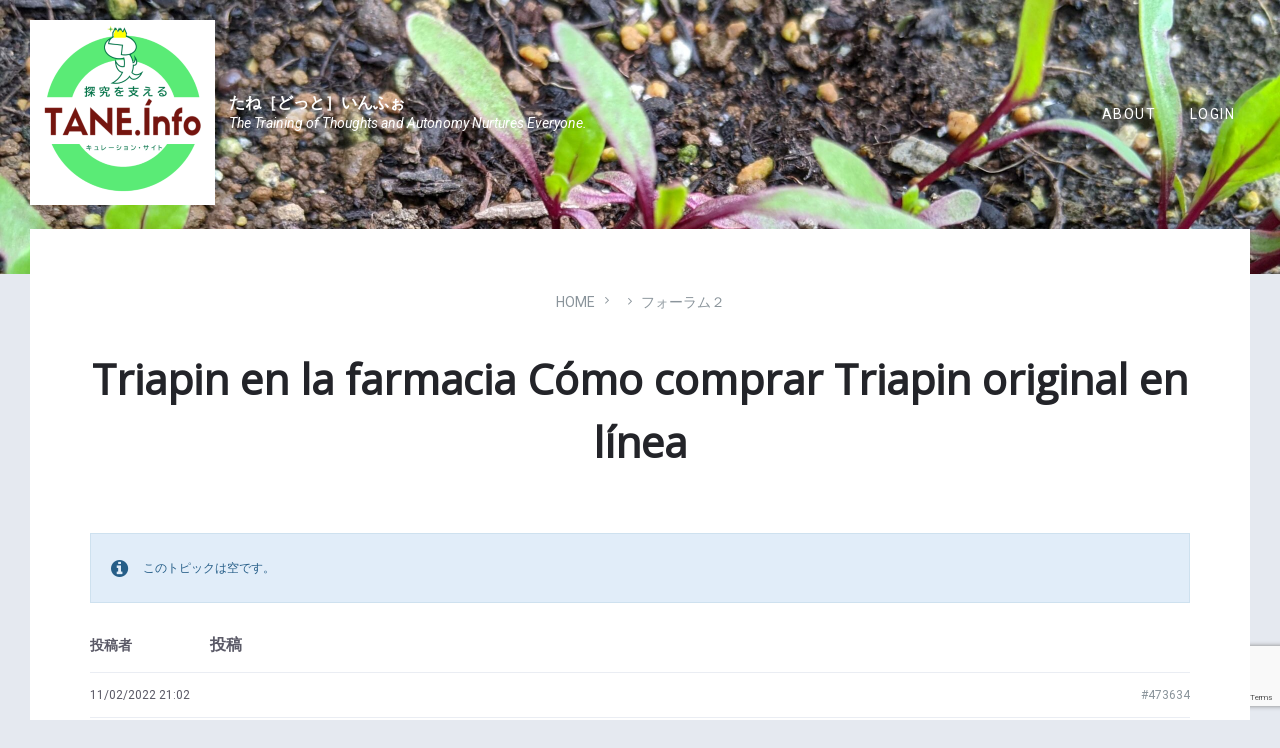

--- FILE ---
content_type: text/html; charset=UTF-8
request_url: https://tane.info/forums/topic/triapin-en-la-farmacia-como-comprar-triapin-original-en-linea/
body_size: 17855
content:
<!DOCTYPE html>
<html dir="ltr" lang="ja" prefix="og: https://ogp.me/ns#">
<head>
    <meta http-equiv="Content-Type" content="text/html; charset=UTF-8">
    <meta name="viewport" content="width=device-width, initial-scale=1.0">
    <link rel="pingback" href="https://tane.info/xmlrpc.php">
    <title>Triapin en la farmacia Cómo comprar Triapin original en línea - たね［どっと］いんふぉ</title>

		<!-- All in One SEO 4.9.3 - aioseo.com -->
	<meta name="description" content="COMPRAR Triapin GENERICO BARATO EN LINEA | COMPRAR Tria" />
	<meta name="robots" content="max-image-preview:large" />
	<link rel="canonical" href="https://tane.info/forums/topic/triapin-en-la-farmacia-como-comprar-triapin-original-en-linea/" />
	<meta name="generator" content="All in One SEO (AIOSEO) 4.9.3" />
		<meta property="og:locale" content="ja_JP" />
		<meta property="og:site_name" content="たね［どっと］いんふぉ The Training of Thoughts and Autonomy Nurtures Everyone. Triapin en la farmacia Cómo comprar Triapin original en línea 2022 11月 01/20/2026" />
		<meta property="og:type" content="article" />
		<meta property="og:title" content="Triapin en la farmacia Cómo comprar Triapin original en línea - たね［どっと］いんふぉ" />
		<meta property="og:description" content="COMPRAR Triapin GENERICO BARATO EN LINEA | COMPRAR Tria" />
		<meta property="og:url" content="https://tane.info/forums/topic/triapin-en-la-farmacia-como-comprar-triapin-original-en-linea/" />
		<meta property="og:image" content="https://tane.info/wp-content/uploads/2021/08/緑-1-e1627948180361.png" />
		<meta property="og:image:secure_url" content="https://tane.info/wp-content/uploads/2021/08/緑-1-e1627948180361.png" />
		<meta property="article:published_time" content="2022-11-02T12:02:44+00:00" />
		<meta property="article:modified_time" content="2022-11-02T12:02:44+00:00" />
		<meta name="twitter:card" content="summary" />
		<meta name="twitter:site" content="@taneinfo" />
		<meta name="twitter:title" content="Triapin en la farmacia Cómo comprar Triapin original en línea - たね［どっと］いんふぉ" />
		<meta name="twitter:description" content="COMPRAR Triapin GENERICO BARATO EN LINEA | COMPRAR Tria" />
		<meta name="twitter:image" content="http://tane.info/wp-content/uploads/2021/08/緑-1-e1627948180361.png" />
		<script type="application/ld+json" class="aioseo-schema">
			{"@context":"https:\/\/schema.org","@graph":[{"@type":"BreadcrumbList","@id":"https:\/\/tane.info\/forums\/topic\/triapin-en-la-farmacia-como-comprar-triapin-original-en-linea\/#breadcrumblist","itemListElement":[{"@type":"ListItem","@id":"https:\/\/tane.info#listItem","position":1,"name":"\u30db\u30fc\u30e0","item":"https:\/\/tane.info","nextItem":{"@type":"ListItem","@id":"https:\/\/tane.info\/forums\/topic\/triapin-en-la-farmacia-como-comprar-triapin-original-en-linea\/#listItem","name":"Triapin en la farmacia C\u00f3mo comprar Triapin original en l\u00ednea"}},{"@type":"ListItem","@id":"https:\/\/tane.info\/forums\/topic\/triapin-en-la-farmacia-como-comprar-triapin-original-en-linea\/#listItem","position":2,"name":"Triapin en la farmacia C\u00f3mo comprar Triapin original en l\u00ednea","previousItem":{"@type":"ListItem","@id":"https:\/\/tane.info#listItem","name":"\u30db\u30fc\u30e0"}}]},{"@type":"Organization","@id":"https:\/\/tane.info\/#organization","name":"\u305f\u306d\uff3b\u3069\u3063\u3068\uff3d\u3044\u3093\u3075\u3049","description":"The Training of Thoughts and Autonomy Nurtures Everyone.","url":"https:\/\/tane.info\/","logo":{"@type":"ImageObject","url":"https:\/\/tane.info\/wp-content\/uploads\/2021\/12\/cropped-\u56f31.png","@id":"https:\/\/tane.info\/forums\/topic\/triapin-en-la-farmacia-como-comprar-triapin-original-en-linea\/#organizationLogo","width":512,"height":512},"image":{"@id":"https:\/\/tane.info\/forums\/topic\/triapin-en-la-farmacia-como-comprar-triapin-original-en-linea\/#organizationLogo"},"sameAs":["https:\/\/twitter.com\/taneinfo"]},{"@type":"WebPage","@id":"https:\/\/tane.info\/forums\/topic\/triapin-en-la-farmacia-como-comprar-triapin-original-en-linea\/#webpage","url":"https:\/\/tane.info\/forums\/topic\/triapin-en-la-farmacia-como-comprar-triapin-original-en-linea\/","name":"Triapin en la farmacia C\u00f3mo comprar Triapin original en l\u00ednea - \u305f\u306d\uff3b\u3069\u3063\u3068\uff3d\u3044\u3093\u3075\u3049","description":"COMPRAR Triapin GENERICO BARATO EN LINEA | COMPRAR Tria","inLanguage":"ja","isPartOf":{"@id":"https:\/\/tane.info\/#website"},"breadcrumb":{"@id":"https:\/\/tane.info\/forums\/topic\/triapin-en-la-farmacia-como-comprar-triapin-original-en-linea\/#breadcrumblist"}},{"@type":"WebSite","@id":"https:\/\/tane.info\/#website","url":"https:\/\/tane.info\/","name":"\u305f\u306d\uff3b\u3069\u3063\u3068\uff3d\u3044\u3093\u3075\u3049","description":"The Training of Thoughts and Autonomy Nurtures Everyone.","inLanguage":"ja","publisher":{"@id":"https:\/\/tane.info\/#organization"}}]}
		</script>
		<!-- All in One SEO -->

<link rel='dns-prefetch' href='//fonts.googleapis.com' />
<link rel="alternate" type="application/rss+xml" title="たね［どっと］いんふぉ &raquo; フィード" href="https://tane.info/feed/" />
<link rel="alternate" type="application/rss+xml" title="たね［どっと］いんふぉ &raquo; コメントフィード" href="https://tane.info/comments/feed/" />
<link rel="alternate" title="oEmbed (JSON)" type="application/json+oembed" href="https://tane.info/wp-json/oembed/1.0/embed?url=https%3A%2F%2Ftane.info%2Fforums%2Ftopic%2Ftriapin-en-la-farmacia-como-comprar-triapin-original-en-linea%2F" />
<link rel="alternate" title="oEmbed (XML)" type="text/xml+oembed" href="https://tane.info/wp-json/oembed/1.0/embed?url=https%3A%2F%2Ftane.info%2Fforums%2Ftopic%2Ftriapin-en-la-farmacia-como-comprar-triapin-original-en-linea%2F&#038;format=xml" />
		<!-- This site uses the Google Analytics by MonsterInsights plugin v9.11.1 - Using Analytics tracking - https://www.monsterinsights.com/ -->
							<script src="//www.googletagmanager.com/gtag/js?id=G-0H9H3QEP8N"  data-cfasync="false" data-wpfc-render="false" type="text/javascript" async></script>
			<script data-cfasync="false" data-wpfc-render="false" type="text/javascript">
				var mi_version = '9.11.1';
				var mi_track_user = true;
				var mi_no_track_reason = '';
								var MonsterInsightsDefaultLocations = {"page_location":"https:\/\/tane.info\/forums\/topic\/triapin-en-la-farmacia-como-comprar-triapin-original-en-linea\/"};
								if ( typeof MonsterInsightsPrivacyGuardFilter === 'function' ) {
					var MonsterInsightsLocations = (typeof MonsterInsightsExcludeQuery === 'object') ? MonsterInsightsPrivacyGuardFilter( MonsterInsightsExcludeQuery ) : MonsterInsightsPrivacyGuardFilter( MonsterInsightsDefaultLocations );
				} else {
					var MonsterInsightsLocations = (typeof MonsterInsightsExcludeQuery === 'object') ? MonsterInsightsExcludeQuery : MonsterInsightsDefaultLocations;
				}

								var disableStrs = [
										'ga-disable-G-0H9H3QEP8N',
									];

				/* Function to detect opted out users */
				function __gtagTrackerIsOptedOut() {
					for (var index = 0; index < disableStrs.length; index++) {
						if (document.cookie.indexOf(disableStrs[index] + '=true') > -1) {
							return true;
						}
					}

					return false;
				}

				/* Disable tracking if the opt-out cookie exists. */
				if (__gtagTrackerIsOptedOut()) {
					for (var index = 0; index < disableStrs.length; index++) {
						window[disableStrs[index]] = true;
					}
				}

				/* Opt-out function */
				function __gtagTrackerOptout() {
					for (var index = 0; index < disableStrs.length; index++) {
						document.cookie = disableStrs[index] + '=true; expires=Thu, 31 Dec 2099 23:59:59 UTC; path=/';
						window[disableStrs[index]] = true;
					}
				}

				if ('undefined' === typeof gaOptout) {
					function gaOptout() {
						__gtagTrackerOptout();
					}
				}
								window.dataLayer = window.dataLayer || [];

				window.MonsterInsightsDualTracker = {
					helpers: {},
					trackers: {},
				};
				if (mi_track_user) {
					function __gtagDataLayer() {
						dataLayer.push(arguments);
					}

					function __gtagTracker(type, name, parameters) {
						if (!parameters) {
							parameters = {};
						}

						if (parameters.send_to) {
							__gtagDataLayer.apply(null, arguments);
							return;
						}

						if (type === 'event') {
														parameters.send_to = monsterinsights_frontend.v4_id;
							var hookName = name;
							if (typeof parameters['event_category'] !== 'undefined') {
								hookName = parameters['event_category'] + ':' + name;
							}

							if (typeof MonsterInsightsDualTracker.trackers[hookName] !== 'undefined') {
								MonsterInsightsDualTracker.trackers[hookName](parameters);
							} else {
								__gtagDataLayer('event', name, parameters);
							}
							
						} else {
							__gtagDataLayer.apply(null, arguments);
						}
					}

					__gtagTracker('js', new Date());
					__gtagTracker('set', {
						'developer_id.dZGIzZG': true,
											});
					if ( MonsterInsightsLocations.page_location ) {
						__gtagTracker('set', MonsterInsightsLocations);
					}
										__gtagTracker('config', 'G-0H9H3QEP8N', {"forceSSL":"true","link_attribution":"true"} );
										window.gtag = __gtagTracker;										(function () {
						/* https://developers.google.com/analytics/devguides/collection/analyticsjs/ */
						/* ga and __gaTracker compatibility shim. */
						var noopfn = function () {
							return null;
						};
						var newtracker = function () {
							return new Tracker();
						};
						var Tracker = function () {
							return null;
						};
						var p = Tracker.prototype;
						p.get = noopfn;
						p.set = noopfn;
						p.send = function () {
							var args = Array.prototype.slice.call(arguments);
							args.unshift('send');
							__gaTracker.apply(null, args);
						};
						var __gaTracker = function () {
							var len = arguments.length;
							if (len === 0) {
								return;
							}
							var f = arguments[len - 1];
							if (typeof f !== 'object' || f === null || typeof f.hitCallback !== 'function') {
								if ('send' === arguments[0]) {
									var hitConverted, hitObject = false, action;
									if ('event' === arguments[1]) {
										if ('undefined' !== typeof arguments[3]) {
											hitObject = {
												'eventAction': arguments[3],
												'eventCategory': arguments[2],
												'eventLabel': arguments[4],
												'value': arguments[5] ? arguments[5] : 1,
											}
										}
									}
									if ('pageview' === arguments[1]) {
										if ('undefined' !== typeof arguments[2]) {
											hitObject = {
												'eventAction': 'page_view',
												'page_path': arguments[2],
											}
										}
									}
									if (typeof arguments[2] === 'object') {
										hitObject = arguments[2];
									}
									if (typeof arguments[5] === 'object') {
										Object.assign(hitObject, arguments[5]);
									}
									if ('undefined' !== typeof arguments[1].hitType) {
										hitObject = arguments[1];
										if ('pageview' === hitObject.hitType) {
											hitObject.eventAction = 'page_view';
										}
									}
									if (hitObject) {
										action = 'timing' === arguments[1].hitType ? 'timing_complete' : hitObject.eventAction;
										hitConverted = mapArgs(hitObject);
										__gtagTracker('event', action, hitConverted);
									}
								}
								return;
							}

							function mapArgs(args) {
								var arg, hit = {};
								var gaMap = {
									'eventCategory': 'event_category',
									'eventAction': 'event_action',
									'eventLabel': 'event_label',
									'eventValue': 'event_value',
									'nonInteraction': 'non_interaction',
									'timingCategory': 'event_category',
									'timingVar': 'name',
									'timingValue': 'value',
									'timingLabel': 'event_label',
									'page': 'page_path',
									'location': 'page_location',
									'title': 'page_title',
									'referrer' : 'page_referrer',
								};
								for (arg in args) {
																		if (!(!args.hasOwnProperty(arg) || !gaMap.hasOwnProperty(arg))) {
										hit[gaMap[arg]] = args[arg];
									} else {
										hit[arg] = args[arg];
									}
								}
								return hit;
							}

							try {
								f.hitCallback();
							} catch (ex) {
							}
						};
						__gaTracker.create = newtracker;
						__gaTracker.getByName = newtracker;
						__gaTracker.getAll = function () {
							return [];
						};
						__gaTracker.remove = noopfn;
						__gaTracker.loaded = true;
						window['__gaTracker'] = __gaTracker;
					})();
									} else {
										console.log("");
					(function () {
						function __gtagTracker() {
							return null;
						}

						window['__gtagTracker'] = __gtagTracker;
						window['gtag'] = __gtagTracker;
					})();
									}
			</script>
							<!-- / Google Analytics by MonsterInsights -->
		<style id='wp-img-auto-sizes-contain-inline-css' type='text/css'>
img:is([sizes=auto i],[sizes^="auto," i]){contain-intrinsic-size:3000px 1500px}
/*# sourceURL=wp-img-auto-sizes-contain-inline-css */
</style>
<style id='wp-emoji-styles-inline-css' type='text/css'>

	img.wp-smiley, img.emoji {
		display: inline !important;
		border: none !important;
		box-shadow: none !important;
		height: 1em !important;
		width: 1em !important;
		margin: 0 0.07em !important;
		vertical-align: -0.1em !important;
		background: none !important;
		padding: 0 !important;
	}
/*# sourceURL=wp-emoji-styles-inline-css */
</style>
<style id='wp-block-library-inline-css' type='text/css'>
:root{--wp-block-synced-color:#7a00df;--wp-block-synced-color--rgb:122,0,223;--wp-bound-block-color:var(--wp-block-synced-color);--wp-editor-canvas-background:#ddd;--wp-admin-theme-color:#007cba;--wp-admin-theme-color--rgb:0,124,186;--wp-admin-theme-color-darker-10:#006ba1;--wp-admin-theme-color-darker-10--rgb:0,107,160.5;--wp-admin-theme-color-darker-20:#005a87;--wp-admin-theme-color-darker-20--rgb:0,90,135;--wp-admin-border-width-focus:2px}@media (min-resolution:192dpi){:root{--wp-admin-border-width-focus:1.5px}}.wp-element-button{cursor:pointer}:root .has-very-light-gray-background-color{background-color:#eee}:root .has-very-dark-gray-background-color{background-color:#313131}:root .has-very-light-gray-color{color:#eee}:root .has-very-dark-gray-color{color:#313131}:root .has-vivid-green-cyan-to-vivid-cyan-blue-gradient-background{background:linear-gradient(135deg,#00d084,#0693e3)}:root .has-purple-crush-gradient-background{background:linear-gradient(135deg,#34e2e4,#4721fb 50%,#ab1dfe)}:root .has-hazy-dawn-gradient-background{background:linear-gradient(135deg,#faaca8,#dad0ec)}:root .has-subdued-olive-gradient-background{background:linear-gradient(135deg,#fafae1,#67a671)}:root .has-atomic-cream-gradient-background{background:linear-gradient(135deg,#fdd79a,#004a59)}:root .has-nightshade-gradient-background{background:linear-gradient(135deg,#330968,#31cdcf)}:root .has-midnight-gradient-background{background:linear-gradient(135deg,#020381,#2874fc)}:root{--wp--preset--font-size--normal:16px;--wp--preset--font-size--huge:42px}.has-regular-font-size{font-size:1em}.has-larger-font-size{font-size:2.625em}.has-normal-font-size{font-size:var(--wp--preset--font-size--normal)}.has-huge-font-size{font-size:var(--wp--preset--font-size--huge)}.has-text-align-center{text-align:center}.has-text-align-left{text-align:left}.has-text-align-right{text-align:right}.has-fit-text{white-space:nowrap!important}#end-resizable-editor-section{display:none}.aligncenter{clear:both}.items-justified-left{justify-content:flex-start}.items-justified-center{justify-content:center}.items-justified-right{justify-content:flex-end}.items-justified-space-between{justify-content:space-between}.screen-reader-text{border:0;clip-path:inset(50%);height:1px;margin:-1px;overflow:hidden;padding:0;position:absolute;width:1px;word-wrap:normal!important}.screen-reader-text:focus{background-color:#ddd;clip-path:none;color:#444;display:block;font-size:1em;height:auto;left:5px;line-height:normal;padding:15px 23px 14px;text-decoration:none;top:5px;width:auto;z-index:100000}html :where(.has-border-color){border-style:solid}html :where([style*=border-top-color]){border-top-style:solid}html :where([style*=border-right-color]){border-right-style:solid}html :where([style*=border-bottom-color]){border-bottom-style:solid}html :where([style*=border-left-color]){border-left-style:solid}html :where([style*=border-width]){border-style:solid}html :where([style*=border-top-width]){border-top-style:solid}html :where([style*=border-right-width]){border-right-style:solid}html :where([style*=border-bottom-width]){border-bottom-style:solid}html :where([style*=border-left-width]){border-left-style:solid}html :where(img[class*=wp-image-]){height:auto;max-width:100%}:where(figure){margin:0 0 1em}html :where(.is-position-sticky){--wp-admin--admin-bar--position-offset:var(--wp-admin--admin-bar--height,0px)}@media screen and (max-width:600px){html :where(.is-position-sticky){--wp-admin--admin-bar--position-offset:0px}}

/*# sourceURL=wp-block-library-inline-css */
</style><style id='global-styles-inline-css' type='text/css'>
:root{--wp--preset--aspect-ratio--square: 1;--wp--preset--aspect-ratio--4-3: 4/3;--wp--preset--aspect-ratio--3-4: 3/4;--wp--preset--aspect-ratio--3-2: 3/2;--wp--preset--aspect-ratio--2-3: 2/3;--wp--preset--aspect-ratio--16-9: 16/9;--wp--preset--aspect-ratio--9-16: 9/16;--wp--preset--color--black: #000000;--wp--preset--color--cyan-bluish-gray: #abb8c3;--wp--preset--color--white: #ffffff;--wp--preset--color--pale-pink: #f78da7;--wp--preset--color--vivid-red: #cf2e2e;--wp--preset--color--luminous-vivid-orange: #ff6900;--wp--preset--color--luminous-vivid-amber: #fcb900;--wp--preset--color--light-green-cyan: #7bdcb5;--wp--preset--color--vivid-green-cyan: #00d084;--wp--preset--color--pale-cyan-blue: #8ed1fc;--wp--preset--color--vivid-cyan-blue: #0693e3;--wp--preset--color--vivid-purple: #9b51e0;--wp--preset--gradient--vivid-cyan-blue-to-vivid-purple: linear-gradient(135deg,rgb(6,147,227) 0%,rgb(155,81,224) 100%);--wp--preset--gradient--light-green-cyan-to-vivid-green-cyan: linear-gradient(135deg,rgb(122,220,180) 0%,rgb(0,208,130) 100%);--wp--preset--gradient--luminous-vivid-amber-to-luminous-vivid-orange: linear-gradient(135deg,rgb(252,185,0) 0%,rgb(255,105,0) 100%);--wp--preset--gradient--luminous-vivid-orange-to-vivid-red: linear-gradient(135deg,rgb(255,105,0) 0%,rgb(207,46,46) 100%);--wp--preset--gradient--very-light-gray-to-cyan-bluish-gray: linear-gradient(135deg,rgb(238,238,238) 0%,rgb(169,184,195) 100%);--wp--preset--gradient--cool-to-warm-spectrum: linear-gradient(135deg,rgb(74,234,220) 0%,rgb(151,120,209) 20%,rgb(207,42,186) 40%,rgb(238,44,130) 60%,rgb(251,105,98) 80%,rgb(254,248,76) 100%);--wp--preset--gradient--blush-light-purple: linear-gradient(135deg,rgb(255,206,236) 0%,rgb(152,150,240) 100%);--wp--preset--gradient--blush-bordeaux: linear-gradient(135deg,rgb(254,205,165) 0%,rgb(254,45,45) 50%,rgb(107,0,62) 100%);--wp--preset--gradient--luminous-dusk: linear-gradient(135deg,rgb(255,203,112) 0%,rgb(199,81,192) 50%,rgb(65,88,208) 100%);--wp--preset--gradient--pale-ocean: linear-gradient(135deg,rgb(255,245,203) 0%,rgb(182,227,212) 50%,rgb(51,167,181) 100%);--wp--preset--gradient--electric-grass: linear-gradient(135deg,rgb(202,248,128) 0%,rgb(113,206,126) 100%);--wp--preset--gradient--midnight: linear-gradient(135deg,rgb(2,3,129) 0%,rgb(40,116,252) 100%);--wp--preset--font-size--small: 13px;--wp--preset--font-size--medium: 20px;--wp--preset--font-size--large: 36px;--wp--preset--font-size--x-large: 42px;--wp--preset--spacing--20: 0.44rem;--wp--preset--spacing--30: 0.67rem;--wp--preset--spacing--40: 1rem;--wp--preset--spacing--50: 1.5rem;--wp--preset--spacing--60: 2.25rem;--wp--preset--spacing--70: 3.38rem;--wp--preset--spacing--80: 5.06rem;--wp--preset--shadow--natural: 6px 6px 9px rgba(0, 0, 0, 0.2);--wp--preset--shadow--deep: 12px 12px 50px rgba(0, 0, 0, 0.4);--wp--preset--shadow--sharp: 6px 6px 0px rgba(0, 0, 0, 0.2);--wp--preset--shadow--outlined: 6px 6px 0px -3px rgb(255, 255, 255), 6px 6px rgb(0, 0, 0);--wp--preset--shadow--crisp: 6px 6px 0px rgb(0, 0, 0);}:where(.is-layout-flex){gap: 0.5em;}:where(.is-layout-grid){gap: 0.5em;}body .is-layout-flex{display: flex;}.is-layout-flex{flex-wrap: wrap;align-items: center;}.is-layout-flex > :is(*, div){margin: 0;}body .is-layout-grid{display: grid;}.is-layout-grid > :is(*, div){margin: 0;}:where(.wp-block-columns.is-layout-flex){gap: 2em;}:where(.wp-block-columns.is-layout-grid){gap: 2em;}:where(.wp-block-post-template.is-layout-flex){gap: 1.25em;}:where(.wp-block-post-template.is-layout-grid){gap: 1.25em;}.has-black-color{color: var(--wp--preset--color--black) !important;}.has-cyan-bluish-gray-color{color: var(--wp--preset--color--cyan-bluish-gray) !important;}.has-white-color{color: var(--wp--preset--color--white) !important;}.has-pale-pink-color{color: var(--wp--preset--color--pale-pink) !important;}.has-vivid-red-color{color: var(--wp--preset--color--vivid-red) !important;}.has-luminous-vivid-orange-color{color: var(--wp--preset--color--luminous-vivid-orange) !important;}.has-luminous-vivid-amber-color{color: var(--wp--preset--color--luminous-vivid-amber) !important;}.has-light-green-cyan-color{color: var(--wp--preset--color--light-green-cyan) !important;}.has-vivid-green-cyan-color{color: var(--wp--preset--color--vivid-green-cyan) !important;}.has-pale-cyan-blue-color{color: var(--wp--preset--color--pale-cyan-blue) !important;}.has-vivid-cyan-blue-color{color: var(--wp--preset--color--vivid-cyan-blue) !important;}.has-vivid-purple-color{color: var(--wp--preset--color--vivid-purple) !important;}.has-black-background-color{background-color: var(--wp--preset--color--black) !important;}.has-cyan-bluish-gray-background-color{background-color: var(--wp--preset--color--cyan-bluish-gray) !important;}.has-white-background-color{background-color: var(--wp--preset--color--white) !important;}.has-pale-pink-background-color{background-color: var(--wp--preset--color--pale-pink) !important;}.has-vivid-red-background-color{background-color: var(--wp--preset--color--vivid-red) !important;}.has-luminous-vivid-orange-background-color{background-color: var(--wp--preset--color--luminous-vivid-orange) !important;}.has-luminous-vivid-amber-background-color{background-color: var(--wp--preset--color--luminous-vivid-amber) !important;}.has-light-green-cyan-background-color{background-color: var(--wp--preset--color--light-green-cyan) !important;}.has-vivid-green-cyan-background-color{background-color: var(--wp--preset--color--vivid-green-cyan) !important;}.has-pale-cyan-blue-background-color{background-color: var(--wp--preset--color--pale-cyan-blue) !important;}.has-vivid-cyan-blue-background-color{background-color: var(--wp--preset--color--vivid-cyan-blue) !important;}.has-vivid-purple-background-color{background-color: var(--wp--preset--color--vivid-purple) !important;}.has-black-border-color{border-color: var(--wp--preset--color--black) !important;}.has-cyan-bluish-gray-border-color{border-color: var(--wp--preset--color--cyan-bluish-gray) !important;}.has-white-border-color{border-color: var(--wp--preset--color--white) !important;}.has-pale-pink-border-color{border-color: var(--wp--preset--color--pale-pink) !important;}.has-vivid-red-border-color{border-color: var(--wp--preset--color--vivid-red) !important;}.has-luminous-vivid-orange-border-color{border-color: var(--wp--preset--color--luminous-vivid-orange) !important;}.has-luminous-vivid-amber-border-color{border-color: var(--wp--preset--color--luminous-vivid-amber) !important;}.has-light-green-cyan-border-color{border-color: var(--wp--preset--color--light-green-cyan) !important;}.has-vivid-green-cyan-border-color{border-color: var(--wp--preset--color--vivid-green-cyan) !important;}.has-pale-cyan-blue-border-color{border-color: var(--wp--preset--color--pale-cyan-blue) !important;}.has-vivid-cyan-blue-border-color{border-color: var(--wp--preset--color--vivid-cyan-blue) !important;}.has-vivid-purple-border-color{border-color: var(--wp--preset--color--vivid-purple) !important;}.has-vivid-cyan-blue-to-vivid-purple-gradient-background{background: var(--wp--preset--gradient--vivid-cyan-blue-to-vivid-purple) !important;}.has-light-green-cyan-to-vivid-green-cyan-gradient-background{background: var(--wp--preset--gradient--light-green-cyan-to-vivid-green-cyan) !important;}.has-luminous-vivid-amber-to-luminous-vivid-orange-gradient-background{background: var(--wp--preset--gradient--luminous-vivid-amber-to-luminous-vivid-orange) !important;}.has-luminous-vivid-orange-to-vivid-red-gradient-background{background: var(--wp--preset--gradient--luminous-vivid-orange-to-vivid-red) !important;}.has-very-light-gray-to-cyan-bluish-gray-gradient-background{background: var(--wp--preset--gradient--very-light-gray-to-cyan-bluish-gray) !important;}.has-cool-to-warm-spectrum-gradient-background{background: var(--wp--preset--gradient--cool-to-warm-spectrum) !important;}.has-blush-light-purple-gradient-background{background: var(--wp--preset--gradient--blush-light-purple) !important;}.has-blush-bordeaux-gradient-background{background: var(--wp--preset--gradient--blush-bordeaux) !important;}.has-luminous-dusk-gradient-background{background: var(--wp--preset--gradient--luminous-dusk) !important;}.has-pale-ocean-gradient-background{background: var(--wp--preset--gradient--pale-ocean) !important;}.has-electric-grass-gradient-background{background: var(--wp--preset--gradient--electric-grass) !important;}.has-midnight-gradient-background{background: var(--wp--preset--gradient--midnight) !important;}.has-small-font-size{font-size: var(--wp--preset--font-size--small) !important;}.has-medium-font-size{font-size: var(--wp--preset--font-size--medium) !important;}.has-large-font-size{font-size: var(--wp--preset--font-size--large) !important;}.has-x-large-font-size{font-size: var(--wp--preset--font-size--x-large) !important;}
/*# sourceURL=global-styles-inline-css */
</style>

<style id='classic-theme-styles-inline-css' type='text/css'>
/*! This file is auto-generated */
.wp-block-button__link{color:#fff;background-color:#32373c;border-radius:9999px;box-shadow:none;text-decoration:none;padding:calc(.667em + 2px) calc(1.333em + 2px);font-size:1.125em}.wp-block-file__button{background:#32373c;color:#fff;text-decoration:none}
/*# sourceURL=/wp-includes/css/classic-themes.min.css */
</style>
<link rel='stylesheet' id='bbp-default-css' href='https://tane.info/wp-content/plugins/bbpress/templates/default/css/bbpress.min.css?ver=2.6.14' type='text/css' media='all' />
<link rel='stylesheet' id='wp-ulike-css' href='https://tane.info/wp-content/plugins/wp-ulike/assets/css/wp-ulike.min.css?ver=4.8.3.1' type='text/css' media='all' />
<link rel='stylesheet' id='wp-members-css' href='https://tane.info/wp-content/plugins/wp-members/assets/css/forms/generic-no-float.min.css?ver=3.5.5.1' type='text/css' media='all' />
<link rel='stylesheet' id='lsvr-lore-main-style-css' href='https://tane.info/wp-content/themes/lore/style.css?ver=2.6.9' type='text/css' media='all' />
<link rel='stylesheet' id='lsvr-lore-general-style-css' href='https://tane.info/wp-content/themes/lore/assets/css/general.css?ver=2.6.9' type='text/css' media='all' />
<style id='lsvr-lore-general-style-inline-css' type='text/css'>
body, input, textarea, select, button, #cancel-comment-reply-link, .is-primary-font { font-family: 'Roboto', Arial, sans-serif; }
html, body { font-size: 16px; }
h1, h2, .is-secondary-font { font-family: 'Open Sans', Arial, sans-serif; }
.header-logo__link { max-width: 300px; }
/*# sourceURL=lsvr-lore-general-style-inline-css */
</style>
<link rel='stylesheet' id='lsvr-lore-google-fonts-css' href='//fonts.googleapis.com/css?family=Roboto%3A400%2C400italic%2C600%2C600italic%2C700%2C700italic%7COpen+Sans%3A400%2C400italic%2C900%2C900italic&#038;subset=latin-ext&#038;ver=6.9' type='text/css' media='all' />
<link rel='stylesheet' id='lsvr-lore-color-scheme-css' href='https://tane.info/wp-content/themes/lore/assets/css/skins/default.css?ver=2.6.9' type='text/css' media='all' />
<style id='lsvr-lore-color-scheme-inline-css' type='text/css'>
body { color: #5a5966; }a { color: #ea19c0; }abbr { border-color: #5a5966; }button { color: #5a5966; }input, select, textarea { color: #5a5966; }.c-button { background-color: #6bd355; }.c-post-rating__likes,.c-post-rating__sum--positive { color: #6bd355; }.c-search-form__button { color: #6bd355; }.header-menu__item--dropdown .header-menu__submenu .header-menu__item-link:hover { background-color: #6bd355; }.header-search-form__input { color: #6bd355; }.header-search-form__submit { color: #6bd355; }.header-search-form__panel { color: #5a5966; border-color: #6bd355; }.header-search-form__filter-label { color: #5a5966; }.header-search-form__filter-label:hover { border-color: #6bd355; }.header-search-form__filter-label--active { background-color: #6bd355; border-color: #6bd355; }.header-search-form__results-more-link { color: #ea19c0; box-shadow: 0 0 0 0 #ea19c0; }.header-search-form__results-more-link:hover { box-shadow: 0 2px 0 0 #ea19c0; }.header-search-form__results-more-link:active { box-shadow: 0 1px 0 0 rgba( 234, 25, 192, 0.5 ); }.header-search-form__keywords-inner { background-color: #6bd355; }.post-author__badge { color: #6bd355; }.post-author__more-link { box-shadow: 0 0 0 0 #ea19c0; }.post-author__more-link:hover { box-shadow: 0 2px 0 0 #ea19c0; }.post-author__more-link:active { box-shadow: 0 1px 0 0 rgba( 234, 25, 192, 0.5 ); }.post-navigation__link { box-shadow: 0 0 0 0 #ea19c0; }.post-navigation__link:hover { box-shadow: 0 2px 0 0 #ea19c0; }.post-navigation__link:active { box-shadow: 0 1px 0 0 rgba( 234, 25, 192, 0.5 ); }.post-comments__list .comment-reply-link { color: #6bd355; box-shadow: 0 0 0 0 #6bd355; }.post-comments__list .comment-reply-link:hover { box-shadow: 0 1px 0 0 #6bd355; }.post-comments__list .comment-reply-link:active { box-shadow: 0 0 0 0 #6bd355; }.comment-respond h4 > a { color: #ea19c0; box-shadow: 0 0 0 0 #ea19c0; }.comment-respond h4 > a:hover { box-shadow: 0 1px 0 0 #ea19c0; }.comment-respond h4 > a:active { box-shadow: 0 0 0 0 #ea19c0; }.comment-respond #cancel-comment-reply-link { color: #ea19c0; box-shadow: 0 0 0 0 #ea19c0; }.comment-respond #cancel-comment-reply-link:hover { box-shadow: 0 1px 0 0 #ea19c0; }.comment-respond #cancel-comment-reply-link:active { box-shadow: 0 0 0 0 #ea19c0; }.post-comments .form-submit .submit { background-color: #6bd355; }.logged-in-as > a { box-shadow: 0 0 0 0 #ea19c0; }.logged-in-as > a:hover { box-shadow: 0 2px 0 0 #ea19c0; }.logged-in-as > a:active { box-shadow: 0 1px 0 0 rgba( 234, 25, 192, 0.5 ); }.navigation.pagination .page-numbers.current { background-color: #6bd355; }ul.page-numbers .page-numbers.current { background-color: #6bd355; }.general-post-archive .post__title-link { box-shadow: 0 0 0 0 #ea19c0; }.general-post-archive .post__title-link:hover { box-shadow: 0 2px 0 0 #ea19c0; }.general-post-archive .post__title-link:active { box-shadow: 0 1px 0 0 rgba( 234, 25, 192, 0.5 ); }.blog-post-page .post__term-link,.blog-post-page .post__meta-item-link { box-shadow: 0 0 0 0 #ea19c0; }.blog-post-page .post__term-link:hover,.blog-post-page .post__meta-item-link:hover { box-shadow: 0 2px 0 0 #ea19c0; }.blog-post-page .post__term-link:active,.blog-post-page .post__meta-item-link:active { box-shadow: 0 1px 0 0 rgba( 234, 25, 192, 0.5 ); }.blog-post-archive .post__date-author-link { box-shadow: 0 0 0 0 #ea19c0; }.blog-post-archive .post__date-author-link:hover { box-shadow: 0 2px 0 0 #ea19c0; }.blog-post-archive .post__date-author-link:active { box-shadow: 0 1px 0 0 rgba( 234, 25, 192, 0.5 ); }.blog-post-single .post__date-author-link { box-shadow: 0 0 0 0 #ea19c0; }.blog-post-single .post__date-author-link:hover { box-shadow: 0 2px 0 0 #ea19c0; }.blog-post-single .post__date-author-link:active { box-shadow: 0 1px 0 0 rgba( 234, 25, 192, 0.5 ); }.lsvr_kba-post-archive--default .post-archive__subcategory-link { box-shadow: 0 0 0 0 #ea19c0; }.lsvr_kba-post-archive--default .post-archive__subcategory-link:hover { box-shadow: 0 2px 0 0 #ea19c0; }.lsvr_kba-post-archive--default .post-archive__subcategory-link:active { box-shadow: 0 1px 0 0 rgba( 234, 25, 192, 0.5 ); }.lsvr_kba-post-archive--default .post__title-link { box-shadow: 0 0 0 0 #ea19c0; }.lsvr_kba-post-archive--default .post__title-link:hover { box-shadow: 0 2px 0 0 #ea19c0; }.lsvr_kba-post-archive--default .post__title-link:active { box-shadow: 0 1px 0 0 rgba( 234, 25, 192, 0.5 ); }.lsvr_kba-post-archive--category-view .post-archive__item-icon { color: #6bd355; }.lsvr_kba-post-archive--category-view .post-archive__item-link { box-shadow: 0 0 0 0 #ea19c0; }.lsvr_kba-post-archive--category-view .post-archive__item-link:hover { box-shadow: 0 2px 0 0 #ea19c0; }.lsvr_kba-post-archive--category-view .post-archive__item-link:active { box-shadow: 0 1px 0 0 rgba( 234, 25, 192, 0.5 ); }.lsvr_kba-post-archive--category-view .post-archive__item-child-link { box-shadow: 0 0 0 0 #ea19c0; }.lsvr_kba-post-archive--category-view .post-archive__item-child-link:hover { box-shadow: 0 2px 0 0 #ea19c0; }.lsvr_kba-post-archive--category-view .post-archive__item-child-link:active { box-shadow: 0 1px 0 0 rgba( 234, 25, 192, 0.5 ); }.lsvr_kba-post-archive--category-view .post-archive__item-more-link { box-shadow: 0 0 0 0 #ea19c0; }.lsvr_kba-post-archive--category-view .post-archive__item-more-link:hover { box-shadow: 0 2px 0 0 #ea19c0; }.lsvr_kba-post-archive--category-view .post-archive__item-more-link:active { box-shadow: 0 1px 0 0 rgba( 234, 25, 192, 0.5 ); }.lsvr_kba-post-single .post-attachments__link { box-shadow: 0 0 0 0 #ea19c0; }.lsvr_kba-post-single .post-attachments__link:hover { box-shadow: 0 1px 0 0 #ea19c0; }.lsvr_kba-post-single .post-attachments__link:active { box-shadow: 0 0 0 0 #ea19c0; }.lsvr_kba-post-single .post__date-author-link { box-shadow: 0 0 0 0 #ea19c0; }.lsvr_kba-post-single .post__date-author-link:hover { box-shadow: 0 2px 0 0 #ea19c0; }.lsvr_kba-post-single .post__date-author-link:active { box-shadow: 0 1px 0 0 rgba( 234, 25, 192, 0.5 ); }.lsvr_kba-post-single .post__term-link { box-shadow: 0 0 0 0 #ea19c0; }.lsvr_kba-post-single .post__term-link:hover { box-shadow: 0 2px 0 0 #ea19c0; }.lsvr_kba-post-single .post__term-link:active { box-shadow: 0 1px 0 0 rgba( 234, 25, 192, 0.5 ); }.lsvr_kba-post-single .post-rating__button--like { color: #6bd355; }.lsvr_kba-post-single .post-rating__button--like:hover { border-color: #6bd355; }.lsvr_kba-post-single .post-related__link { box-shadow: 0 0 0 0 #ea19c0; }.lsvr_kba-post-single .post-related__link:hover { box-shadow: 0 2px 0 0 #ea19c0; }.lsvr_kba-post-single .post-related__link:active { box-shadow: 0 1px 0 0 rgba( 234, 25, 192, 0.5 ); }.lsvr_faq-post-archive .post__permalink-link { box-shadow: 0 0 0 0 #ea19c0; }.lsvr_faq-post-archive .post__permalink-link:hover { box-shadow: 0 2px 0 0 #ea19c0; }.lsvr_faq-post-archive .post__permalink-link:active { box-shadow: 0 1px 0 0 rgba( 234, 25, 192, 0.5 ); }.lsvr_faq-post-archive--is-expandable .post--expanded .post__inner { border-color: #6bd355; }.lsvr_faq-post-single .post__term-link { box-shadow: 0 0 0 0 #ea19c0; }.lsvr_faq-post-single .post__term-link:hover { box-shadow: 0 2px 0 0 #ea19c0; }.lsvr_faq-post-single .post__term-link:active { box-shadow: 0 1px 0 0 rgba( 234, 25, 192, 0.5 ); }.widget_archive a { color: #ea19c0; box-shadow: 0 0 0 0 #ea19c0; }.widget_archive a:hover { box-shadow: 0 2px 0 0 #ea19c0; }.widget_archive a:active { box-shadow: 0 1px 0 0 rgba( 234, 25, 192, 0.5 ); }.widget_calendar tfoot a { box-shadow: 0 0 0 0 #ea19c0; }.widget_calendar tfoot a:hover { box-shadow: 0 2px 0 0 #ea19c0; }.widget_calendar tfoot a:active { box-shadow: 0 1px 0 0 rgba( 234, 25, 192, 0.5 ); }.widget_categories a { box-shadow: 0 0 0 0 #ea19c0; }.widget_categories a:hover { box-shadow: 0 2px 0 0 #ea19c0; }.widget_categories a:active { box-shadow: 0 1px 0 0 rgba( 234, 25, 192, 0.5 ); }.widget_meta a { box-shadow: 0 0 0 0 #ea19c0; }.widget_meta a:hover { box-shadow: 0 2px 0 0 #ea19c0; }.widget_meta a:active { box-shadow: 0 1px 0 0 rgba( 234, 25, 192, 0.5 ); }.widget_nav_menu a { box-shadow: 0 0 0 0 #ea19c0; }.widget_nav_menu a:hover { box-shadow: 0 2px 0 0 #ea19c0; }.widget_nav_menu a:active { box-shadow: 0 1px 0 0 rgba( 234, 25, 192, 0.5 ); }.widget_pages a { box-shadow: 0 0 0 0 #ea19c0; }.widget_pages a:hover { box-shadow: 0 2px 0 0 #ea19c0; }.widget_pages a:active { box-shadow: 0 1px 0 0 rgba( 234, 25, 192, 0.5 ); }.widget_recent_comments .comment-author-link { color: #5a5966; }.widget_recent_comments a { box-shadow: 0 0 0 0 #ea19c0; }.widget_recent_comments a:hover { box-shadow: 0 2px 0 0 #ea19c0; }.widget_recent_comments a:active { box-shadow: 0 1px 0 0 rgba( 234, 25, 192, 0.5 ); }.widget_recent_entries a { box-shadow: 0 0 0 0 #ea19c0; }.widget_recent_entries a:hover { box-shadow: 0 2px 0 0 #ea19c0; }.widget_recent_entries a:active { box-shadow: 0 1px 0 0 rgba( 234, 25, 192, 0.5 ); }.widget_rss a { box-shadow: 0 0 0 0 #ea19c0; }.widget_rss a:hover { box-shadow: 0 2px 0 0 #ea19c0; }.widget_rss a:active { box-shadow: 0 1px 0 0 rgba( 234, 25, 192, 0.5 ); }.widget_tag_cloud a { box-shadow: 0 0 0 0 #ea19c0; }.widget_tag_cloud a:hover { box-shadow: 0 2px 0 0 #ea19c0; }.widget_tag_cloud a:active { box-shadow: 0 1px 0 0 rgba( 234, 25, 192, 0.5 ); }.lsvr-lore-kba-category-widget__icon { color: #6bd355; }.lsvr-lore-kba-category-widget__item-link { box-shadow: 0 0 0 0 #ea19c0; }.lsvr-lore-kba-category-widget__item-link:hover { box-shadow: 0 2px 0 0 #ea19c0; }.lsvr-lore-kba-category-widget__item-link:active { box-shadow: 0 1px 0 0 rgba( 234, 25, 192, 0.5 ); }.lsvr-definition-list-widget__item-text-link { box-shadow: 0 0 0 0 #ea19c0; }.lsvr-definition-list-widget__item-text-link:hover { box-shadow: 0 2px 0 0 #ea19c0; }.lsvr-definition-list-widget__item-text-link:active { box-shadow: 0 1px 0 0 rgba( 234, 25, 192, 0.5 ); }.lsvr-post-list-widget__item-title-link { box-shadow: 0 0 0 0 #ea19c0; }.lsvr-post-list-widget__item-title-link:hover { box-shadow: 0 2px 0 0 #ea19c0; }.lsvr-post-list-widget__item-title-link:active { box-shadow: 0 1px 0 0 rgba( 234, 25, 192, 0.5 ); }.lsvr-post-featured-widget__title-link { box-shadow: 0 0 0 0 #ea19c0; }.lsvr-post-featured-widget__title-link:hover { box-shadow: 0 2px 0 0 #ea19c0; }.lsvr-post-featured-widget__title-link:active { box-shadow: 0 1px 0 0 rgba( 234, 25, 192, 0.5 ); }.lsvr-post-featured-widget__excerpt-more-link { box-shadow: 0 0 0 0 #ea19c0; }.lsvr-post-featured-widget__excerpt-more-link:hover { box-shadow: 0 2px 0 0 #ea19c0; }.lsvr-post-featured-widget__excerpt-more-link:active { box-shadow: 0 1px 0 0 rgba( 234, 25, 192, 0.5 ); }.lsvr_kba-categories-widget a,.lsvr_faq-categories-widget a { box-shadow: 0 0 0 0 #ea19c0; }.lsvr_kba-categories-widget a:hover,.lsvr_faq-categories-widget a:hover { box-shadow: 0 2px 0 0 #ea19c0; }.lsvr_kba-categories-widget a:active,.lsvr_faq-categories-widget a:active { box-shadow: 0 1px 0 0 rgba( 234, 25, 192, 0.5 ); }.lsvr_kba-tree-widget__item-icon { color: #6bd355; }.lsvr_kba-tree-widget__item-link { box-shadow: 0 0 0 0 #ea19c0; }.lsvr_kba-tree-widget__item-link:hover { box-shadow: 0 2px 0 0 #ea19c0; }.lsvr_kba-tree-widget__item-link:active { box-shadow: 0 1px 0 0 rgba( 234, 25, 192, 0.5 ); }.lsvr_kba-tree-widget__submenu-toggle--active,.lsvr_kba-tree-widget__submenu-toggle:hover { background-color: #6bd355; border-color: #6bd355; }.lsvr_kba-tree-widget__item--current > .lsvr_kba-tree-widget__item-inner { border-color: #6bd355; }.lsvr_kba-tree-widget__item--current > .lsvr_kba-tree-widget__item-inner .lsvr_kba-tree-widget__item-icon { color: #6bd355; }.lsvr_kba-list-widget__item-icon { color: #6bd355; }.lsvr_kba-list-widget__item-title-link { box-shadow: 0 0 0 0 #ea19c0; }.lsvr_kba-list-widget__item-title-link:hover { box-shadow: 0 2px 0 0 #ea19c0; }.lsvr_kba-list-widget__item-title-link:active { box-shadow: 0 1px 0 0 rgba( 234, 25, 192, 0.5 ); }.lsvr_kba-featured-widget__title-link { box-shadow: 0 0 0 0 #ea19c0; }.lsvr_kba-featured-widget__title-link:hover { box-shadow: 0 2px 0 0 #ea19c0; }.lsvr_kba-featured-widget__title-link:active { box-shadow: 0 1px 0 0 rgba( 234, 25, 192, 0.5 ); }.lsvr_faq-list-widget__item-title-link { box-shadow: 0 0 0 0 #ea19c0; }.lsvr_faq-list-widget__item-title-link:hover { box-shadow: 0 2px 0 0 #ea19c0; }.lsvr_faq-list-widget__item-title-link:active { box-shadow: 0 1px 0 0 rgba( 234, 25, 192, 0.5 ); }.lsvr_faq-featured-widget__title-link { box-shadow: 0 0 0 0 #ea19c0; }.lsvr_faq-featured-widget__title-link:hover { box-shadow: 0 2px 0 0 #ea19c0; }.lsvr_faq-featured-widget__title-link:active { box-shadow: 0 1px 0 0 rgba( 234, 25, 192, 0.5 ); }.widget_display_search .button { background-color: #6bd355; }.widget_display_forums a { box-shadow: 0 0 0 0 #ea19c0; }.widget_display_forums a:hover { box-shadow: 0 2px 0 0 #ea19c0; }.widget_display_forums a:active { box-shadow: 0 1px 0 0 rgba( 234, 25, 192, 0.5 ); }.bbp_widget_login .bbp-login-links a { box-shadow: 0 0 0 0 #ea19c0; }.bbp_widget_login .bbp-login-links a:hover { box-shadow: 0 2px 0 0 #ea19c0; }.bbp_widget_login .bbp-login-links a:active { box-shadow: 0 1px 0 0 rgba( 234, 25, 192, 0.5 ); }.widget_display_replies a { box-shadow: 0 0 0 0 #ea19c0; }.widget_display_replies a:hover { box-shadow: 0 2px 0 0 #ea19c0; }.widget_display_replies a:active { box-shadow: 0 1px 0 0 rgba( 234, 25, 192, 0.5 ); }.widget_display_topics a { box-shadow: 0 0 0 0 #ea19c0; }.widget_display_topics a:hover { box-shadow: 0 2px 0 0 #ea19c0; }.widget_display_topics a:active { box-shadow: 0 1px 0 0 rgba( 234, 25, 192, 0.5 ); }.widget_display_views a { box-shadow: 0 0 0 0 #ea19c0; }.widget_display_views a:hover { box-shadow: 0 2px 0 0 #ea19c0; }.widget_display_views a:active { box-shadow: 0 1px 0 0 rgba( 234, 25, 192, 0.5 ); }.footer-social__item-link { color: #6bd355; }.footer-widgets a { color: #6bd355; }.footer-widgets .widget_archive a { box-shadow: 0 0 0 0 #6bd355; }.footer-widgets .widget_archive a:hover { box-shadow: 0 2px 0 0 #6bd355; }.footer-widgets .widget_archive a:active { box-shadow: 0 1px 0 0 rgba( 107, 211, 85, 0.5 ); }.footer-widgets .widget_calendar tfoot a { box-shadow: 0 0 0 0 #6bd355; }.footer-widgets .widget_calendar tfoot a:hover { box-shadow: 0 2px 0 0 #6bd355; }.footer-widgets .widget_calendar tfoot a:active { box-shadow: 0 1px 0 0 rgba( 107, 211, 85, 0.5 ); }.footer-widgets .widget_categories a { box-shadow: 0 0 0 0 #6bd355; }.footer-widgets .widget_categories a:hover { box-shadow: 0 2px 0 0 #6bd355; }.footer-widgets .widget_categories a:active { box-shadow: 0 1px 0 0 rgba( 107, 211, 85, 0.5 ); }.footer-widgets .widget_meta a { box-shadow: 0 0 0 0 #6bd355; }.footer-widgets .widget_meta a:hover { box-shadow: 0 2px 0 0 #6bd355; }.footer-widgets .widget_meta a:active { box-shadow: 0 1px 0 0 rgba( 107, 211, 85, 0.5 ); }.footer-widgets .widget_nav_menu a { box-shadow: 0 0 0 0 #6bd355; }.footer-widgets .widget_nav_menu a:hover { box-shadow: 0 2px 0 0 #6bd355; }.footer-widgets .widget_nav_menu a:active { box-shadow: 0 1px 0 0 rgba( 107, 211, 85, 0.5 ); }.footer-widgets .widget_pages a { box-shadow: 0 0 0 0 #6bd355; }.footer-widgets .widget_pages a:hover { box-shadow: 0 2px 0 0 #6bd355; }.footer-widgets .widget_pages a:active { box-shadow: 0 1px 0 0 rgba( 107, 211, 85, 0.5 ); }.footer-widgets .widget_recent_comments a { box-shadow: 0 0 0 0 #6bd355; }.footer-widgets .widget_recent_comments a:hover { box-shadow: 0 2px 0 0 #6bd355; }.footer-widgets .widget_recent_comments a:active { box-shadow: 0 1px 0 0 rgba( 107, 211, 85, 0.5 ); }.footer-widgets .widget_recent_entries a { box-shadow: 0 0 0 0 #6bd355; }.footer-widgets .widget_recent_entries a:hover { box-shadow: 0 2px 0 0 #6bd355; }.footer-widgets .widget_recent_entries a:active { box-shadow: 0 1px 0 0 rgba( 107, 211, 85, 0.5 ); }.footer-widgets .widget_rss a { box-shadow: 0 0 0 0 #6bd355; }.footer-widgets .widget_rss a:hover { box-shadow: 0 2px 0 0 #6bd355; }.footer-widgets .widget_rss a:active { box-shadow: 0 1px 0 0 rgba( 107, 211, 85, 0.5 ); }.footer-widgets .widget_tag_cloud .tag-cloud-link { box-shadow: 0 0 0 0 #6bd355; }.footer-widgets .widget_tag_cloud .tag-cloud-link:hover { box-shadow: 0 2px 0 0 #6bd355; }.footer-widgets .widget_tag_cloud .tag-cloud-link:active { box-shadow: 0 1px 0 0 rgba( 107, 211, 85, 0.5 ); }.footer-widgets .lsvr-lore-kba-category-widget__item-link { box-shadow: 0 0 0 0 #6bd355; }.footer-widgets .lsvr-lore-kba-category-widget__item-link:hover { box-shadow: 0 2px 0 0 #6bd355; }.footer-widgets .lsvr-lore-kba-category-widget__item-link:active { box-shadow: 0 1px 0 0 rgba( 107, 211, 85, 0.5 ); }.footer-widgets .lsvr-definition-list-widget__item-text-link { box-shadow: 0 0 0 0 #6bd355; }.footer-widgets .lsvr-definition-list-widget__item-text-link:hover { box-shadow: 0 2px 0 0 #6bd355; }.footer-widgets .lsvr-definition-list-widget__item-text-link:active { box-shadow: 0 1px 0 0 rgba( 107, 211, 85, 0.5 ); }.footer-widgets .lsvr-post-list-widget__item-title-link { box-shadow: 0 0 0 0 #6bd355; }.footer-widgets .lsvr-post-list-widget__item-title-link:hover { box-shadow: 0 2px 0 0 #6bd355; }.footer-widgets .lsvr-post-list-widget__item-title-link:active { box-shadow: 0 1px 0 0 rgba( 107, 211, 85, 0.5 ); }.footer-widgets .lsvr-post-featured-widget__title-link { box-shadow: 0 0 0 0 #6bd355; }.footer-widgets .lsvr-post-featured-widget__title-link:hover { box-shadow: 0 2px 0 0 #6bd355; }.footer-widgets .lsvr-post-featured-widget__title-link:active { box-shadow: 0 1px 0 0 rgba( 107, 211, 85, 0.5 ); }.footer-widgets .lsvr_kba-categories-widget a,.footer-widgets .lsvr_faq-categories-widget a { box-shadow: 0 0 0 0 #6bd355; }.footer-widgets .lsvr_kba-categories-widget a:hover,.footer-widgets .lsvr_faq-categories-widget a:hover { box-shadow: 0 2px 0 0 #6bd355; }.footer-widgets .lsvr_kba-categories-widget a:active,.footer-widgets .lsvr_faq-categories-widget a:active { box-shadow: 0 1px 0 0 rgba( 107, 211, 85, 0.5 ); }.footer-widgets .lsvr_kba-tree-widget__item-link { box-shadow: 0 0 0 0 #6bd355; }.footer-widgets .lsvr_kba-tree-widget__item-link:hover { box-shadow: 0 2px 0 0 #6bd355; }.footer-widgets .lsvr_kba-tree-widget__item-link:active { box-shadow: 0 1px 0 0 rgba( 107, 211, 85, 0.5 ); }.footer-widgets .lsvr_kba-tree-widget__submenu-toggle--active,.footer-widgets .lsvr_kba-tree-widget__submenu-toggle:hover { background-color: #6bd355; border-color: #6bd355; }.footer-widgets .lsvr_kba-tree-widget__item--current > .lsvr_kba-tree-widget__item-inner .lsvr_kba-tree-widget__item-icon { color: #6bd355; }.footer-widgets .lsvr_kba-list-widget__item-title-link { box-shadow: 0 0 0 0 #6bd355; }.footer-widgets .lsvr_kba-list-widget__item-title-link:hover { box-shadow: 0 2px 0 0 #6bd355; }.footer-widgets .lsvr_kba-list-widget__item-title-link:active { box-shadow: 0 1px 0 0 rgba( 107, 211, 85, 0.5 ); }.footer-widgets .lsvr_kba-featured-widget__title-link { box-shadow: 0 0 0 0 #6bd355; }.footer-widgets .lsvr_kba-featured-widget__title-link:hover { box-shadow: 0 2px 0 0 #6bd355; }.footer-widgets .lsvr_kba-featured-widget__title-link:active { box-shadow: 0 1px 0 0 rgba( 107, 211, 85, 0.5 ); }.footer-widgets .lsvr_faq-list-widget__item-title-link { box-shadow: 0 0 0 0 #6bd355; }.footer-widgets .lsvr_faq-list-widget__item-title-link:hover { box-shadow: 0 2px 0 0 #6bd355; }.footer-widgets .lsvr_faq-list-widget__item-title-link:active { box-shadow: 0 1px 0 0 rgba( 107, 211, 85, 0.5 ); }.footer-widgets .lsvr_faq-featured-widget__title-link { box-shadow: 0 0 0 0 #6bd355; }.footer-widgets .lsvr_faq-featured-widget__title-link:hover { box-shadow: 0 2px 0 0 #6bd355; }.footer-widgets .lsvr_faq-featured-widget__title-link:active { box-shadow: 0 1px 0 0 rgba( 107, 211, 85, 0.5 ); }.footer-text a { box-shadow: 0 0 0 0 #6bd355; }.footer-text a:hover { box-shadow: 0 2px 0 0 #6bd355; }.footer-text a:active { box-shadow: 0 1px 0 0 rgba( 107, 211, 85, 0.5 ); }.lsvr-lore-faq__post-permalink-link { box-shadow: 0 0 0 0 #ea19c0; }.lsvr-lore-faq__post-permalink-link:hover { box-shadow: 0 2px 0 0 #ea19c0; }.lsvr-lore-faq__post-permalink-link:active { box-shadow: 0 1px 0 0 rgba( 234, 25, 192, 0.5 ); }.lsvr-lore-faq--expandable .lsvr-lore-faq__post--expanded .lsvr-lore-faq__post-inner { border-color: #6bd355; }.lsvr-lore-posts__post-permalink-link { box-shadow: 0 1px 0 0 #ea19c0; }.lsvr-lore-posts__post-permalink-link:hover { box-shadow: 0 2px 0 0 #ea19c0; }.lsvr-lore-posts__post-permalink-link:active { box-shadow: 0 1px 0 0 rgba( 234, 25, 192, 0.5 ); }.lsvr-lore-sitemap__item-icon { color: #6bd355; }.lsvr-lore-sitemap__item-link { box-shadow: 0 0 0 0 #ea19c0; }.lsvr-lore-sitemap__item-link:hover { box-shadow: 0 2px 0 0 #ea19c0; }.lsvr-lore-sitemap__item-link:active { box-shadow: 0 1px 0 0 rgba( 234, 25, 192, 0.5 ); }.lsvr-lore-toc__item-link { box-shadow: 0 0 0 0 #ea19c0; }.lsvr-lore-toc__item-link:hover { box-shadow: 0 2px 0 0 #ea19c0; }.lsvr-lore-toc__item-link:active { box-shadow: 0 1px 0 0 rgba( 234, 25, 192, 0.5 ); }.lsvr-button { background-color: #6bd355; }.lsvr-counter__number { color: #6bd355; }.lsvr-cta__button-link { background-color: #6bd355; }.lsvr-feature__more-link { box-shadow: 0 1px 0 0 #ea19c0; }.lsvr-feature__more-link:hover { box-shadow: 0 2px 0 0 #ea19c0; }.lsvr-feature__more-link:active { box-shadow: 0 1px 0 0 rgba( 234, 25, 192, 0.5 ); }.lsvr-pricing-table__title { background-color: #6bd355; }.lsvr-pricing-table__price-value { color: #6bd355; }.lsvr-pricing-table__button-link { background-color: #6bd355; }.lsvr-progress-bar__bar-inner { background-color: #6bd355; }.bbp-submit-wrapper button { background-color: #6bd355; }div.bbp-template-notice a { color: #ea19c0; box-shadow: 0 0 0 0 #ea19c0; }div.bbp-template-notice a:hover { box-shadow: 0 2px 0 0 #ea19c0; }div.bbp-template-notice a:active { box-shadow: 0 1px 0 0 rgba( 234, 25, 192, 0.5 ); }#bbpress-forums #favorite-toggle .favorite-toggle,#bbpress-forums #subscription-toggle .subscription-toggle { color: #ea19c0; box-shadow: 0 0 0 0 #ea19c0; }#bbpress-forums #favorite-toggle .favorite-toggle a:hover,#bbpress-forums #subscription-toggle .subscription-toggle a:hover { box-shadow: 0 2px 0 0 #ea19c0; }#bbpress-forums #favorite-toggle .favorite-toggle a:active,#bbpress-forums #subscription-toggle .subscription-toggle a:active { box-shadow: 0 1px 0 0 rgba( 234, 25, 192, 0.5 ); }#bbpress-forums .bbp-topic-tags { color: #5a5966; }#bbpress-forums .bbp-topic-tags a { color: #5a5966; box-shadow: 0 0 0 0 #ea19c0; }#bbpress-forums .bbp-topic-tags a:hover { box-shadow: 0 1px 0 0 #ea19c0; }#bbpress-forums .bbp-topic-tags a:active { box-shadow: 0 0 0 0 #ea19c0; }#bbpress-forums .bbp-topic-meta a { box-shadow: 0 0 0 0 #ea19c0; }#bbpress-forums .bbp-topic-meta a:hover { box-shadow: 0 1px 0 0 #ea19c0; }#bbpress-forums .bbp-topic-meta a:active { box-shadow: 0 0 0 0 #ea19c0; }#bbpress-forums .bbp-forum-title,#bbpress-forums .bbp-topic-permalink { box-shadow: 0 0 0 0 #ea19c0; }#bbpress-forums .bbp-forum-title:hover,#bbpress-forums .bbp-topic-permalink:hover { box-shadow: 0 2px 0 0 #ea19c0; }#bbpress-forums .bbp-forum-title:active,#bbpress-forums .bbp-topic-permalink:active { box-shadow: 0 1px 0 0 rgba( 234, 25, 192, 0.5 ); }#bbpress-forums .bbp-forum-link { box-shadow: 0 0 0 0 #ea19c0; }#bbpress-forums .bbp-forum-link:hover { box-shadow: 0 1px 0 0 #ea19c0; }#bbpress-forums .bbp-forum-link:active { box-shadow: 0 0 0 0 #ea19c0; }#bbpress-forums .bbp-topic-freshness a,#bbpress-forums .bbp-forum-freshness a { box-shadow: 0 0 0 0 #ea19c0; }#bbpress-forums .bbp-topic-freshness a:hover,#bbpress-forums .bbp-forum-freshness a:hover { box-shadow: 0 1px 0 0 #ea19c0; }#bbpress-forums .bbp-topic-freshness a:active,#bbpress-forums .bbp-forum-freshness a:active { box-shadow: 0 0 0 0 #ea19c0; }#bbpress-forums div.bbp-forum-author a.bbp-author-name,#bbpress-forums div.bbp-topic-author a.bbp-author-name,#bbpress-forums div.bbp-reply-author a.bbp-author-name { color: #ea19c0; box-shadow: 0 0 0 0 #ea19c0; }#bbpress-forums div.bbp-forum-author a.bbp-author-name:hover,#bbpress-forums div.bbp-topic-author a.bbp-author-name:hover,#bbpress-forums div.bbp-reply-author a.bbp-author-name:hover { box-shadow: 0 2px 0 0 #ea19c0; }#bbpress-forums div.bbp-forum-author a.bbp-author-name:active,#bbpress-forums div.bbp-topic-author a.bbp-author-name:active,#bbpress-forums div.bbp-reply-author a.bbp-author-name:active { box-shadow: 0 1px 0 0 rgba( 234, 25, 192, 0.5 ); }#bbpress-forums .bbp-pagination .page-numbers.current { background-color: #6bd355; }#bbpress-forums #bbp-single-user-details #bbp-user-navigation a,#bbpress-forums #bbp-single-user-details #bbp-user-navigation li.current a { box-shadow: 0 0 0 0 #ea19c0; }#bbpress-forums #bbp-single-user-details #bbp-user-navigation a:hover,#bbpress-forums #bbp-single-user-details #bbp-user-navigation li.current a:hover { box-shadow: 0 2px 0 0 #ea19c0; }#bbpress-forums #bbp-single-user-details #bbp-user-navigation a:active,#bbpress-forums #bbp-single-user-details #bbp-user-navigation li.current a:active { box-shadow: 0 1px 0 0 rgba( 234, 25, 192, 0.5 ); }#bbpress-forums #bbp-your-profile fieldset input, fieldset textarea { color: #5a5966; }#bbpress-forums #bbp-your-profile #bbp_user_edit_submit { background-color: #6bd355; }.wpcf7-submit { background-color: #6bd355; }@media ( max-width: 1199px ) {.header-menu__item-link:hover { background-color: #6bd355; }.current-menu-ancestor > .header-menu__item-link--level-0, .current-menu-parent > .header-menu__item-link--level-0,.current-menu-item > .header-menu__item-link--level-0 { border-color: #6bd355; }}
/*# sourceURL=lsvr-lore-color-scheme-inline-css */
</style>
<link rel='stylesheet' id='tmm-css' href='https://tane.info/wp-content/plugins/team-members/inc/css/tmm_style.css?ver=6.9' type='text/css' media='all' />
<script type="text/javascript" src="https://tane.info/wp-content/plugins/google-analytics-for-wordpress/assets/js/frontend-gtag.min.js?ver=9.11.1" id="monsterinsights-frontend-script-js" async="async" data-wp-strategy="async"></script>
<script data-cfasync="false" data-wpfc-render="false" type="text/javascript" id='monsterinsights-frontend-script-js-extra'>/* <![CDATA[ */
var monsterinsights_frontend = {"js_events_tracking":"true","download_extensions":"doc,pdf,ppt,zip,xls,docx,pptx,xlsx","inbound_paths":"[{\"path\":\"\\\/go\\\/\",\"label\":\"affiliate\"},{\"path\":\"\\\/recommend\\\/\",\"label\":\"affiliate\"}]","home_url":"https:\/\/tane.info","hash_tracking":"false","v4_id":"G-0H9H3QEP8N"};/* ]]> */
</script>
<script type="text/javascript" src="https://tane.info/wp-includes/js/jquery/jquery.min.js?ver=3.7.1" id="jquery-core-js"></script>
<script type="text/javascript" src="https://tane.info/wp-includes/js/jquery/jquery-migrate.min.js?ver=3.4.1" id="jquery-migrate-js"></script>
<script type="text/javascript" src="https://tane.info/wp-content/plugins/google-analyticator/external-tracking.min.js?ver=6.5.7" id="ga-external-tracking-js"></script>
<link rel="https://api.w.org/" href="https://tane.info/wp-json/" /><link rel="EditURI" type="application/rsd+xml" title="RSD" href="https://tane.info/xmlrpc.php?rsd" />
<meta name="generator" content="WordPress 6.9" />
<link rel='shortlink' href='https://tane.info/?p=473634' />
<style type="text/css">.recentcomments a{display:inline !important;padding:0 !important;margin:0 !important;}</style><link rel="icon" href="https://tane.info/wp-content/uploads/2021/12/cropped-図1-32x32.png" sizes="32x32" />
<link rel="icon" href="https://tane.info/wp-content/uploads/2021/12/cropped-図1-192x192.png" sizes="192x192" />
<link rel="apple-touch-icon" href="https://tane.info/wp-content/uploads/2021/12/cropped-図1-180x180.png" />
<meta name="msapplication-TileImage" content="https://tane.info/wp-content/uploads/2021/12/cropped-図1-270x270.png" />
<!-- Google Analytics Tracking by Google Analyticator 6.5.7 -->
<script type="text/javascript">
    var analyticsFileTypes = [];
    var analyticsSnippet = 'disabled';
    var analyticsEventTracking = 'enabled';
</script>
<script type="text/javascript">
	(function(i,s,o,g,r,a,m){i['GoogleAnalyticsObject']=r;i[r]=i[r]||function(){
	(i[r].q=i[r].q||[]).push(arguments)},i[r].l=1*new Date();a=s.createElement(o),
	m=s.getElementsByTagName(o)[0];a.async=1;a.src=g;m.parentNode.insertBefore(a,m)
	})(window,document,'script','//www.google-analytics.com/analytics.js','ga');
	ga('create', 'UA-XXXXXXXX-X', 'auto');
 
	ga('send', 'pageview');
</script>
		<style type="text/css" id="wp-custom-css">
			.dropdown-menu > .active > a,.dropdown-menu > .active > a:hover.dropdown-menu > .active > a:focus {color: #555555!important; background-color: #e7e7e7!important;}
.nav .open>a {background: #yourcolor !important;}
[lsvr_icon
icon="icon-check"
id="my_unique_id"]		</style>
		</head>

<body class="topic bbpress bbp-no-js wp-singular topic-template-default single single-topic postid-473634 wp-custom-logo wp-theme-lore lsvr-accessibility">

	
<script type="text/javascript" id="bbp-swap-no-js-body-class">
	document.body.className = document.body.className.replace( 'bbp-no-js', 'bbp-js' );
</script>


	<!-- WRAPPER : begin -->
	<div id="wrapper">

		
		
	<a href="#main" class="accessibility-link accessibility-link--skip-to-content screen-reader-text">Skip to content</a>

			<a href="#header-menu" class="accessibility-link accessibility-link--skip-to-nav screen-reader-text">Skip to main navigation</a>
	
	<a href="#footer" class="accessibility-link accessibility-link--skip-to-footer screen-reader-text">Skip to footer</a>


		
		<!-- HEADER : begin -->
		<header id="header" >
			<div class="header__bg"  style="background-color: #ffffff;background-image: url( &#039;http://tane.info/wp-content/uploads/2021/10/PXL_20211026_231910081-scaled.jpg&#039; );">
								<div class="header__inner">

					
					<!-- HEADER NAVBAR : begin -->
<div class="header-navbar">
	<div class="lsvr-container">
		<div class="header-navbar__inner">

			
			
	<!-- HEADER BRANDING : begin -->
	<div class="header-branding header-branding--has-logo">
		<div class="header-branding__inner">

			
				<!-- HEADER BRANDING : begin -->
				<div class="header-logo">
					<a href="https://tane.info/" class="header-logo__link">
						<img src="https://tane.info/wp-content/uploads/2021/12/tanehomefixed8.png"
							class="header-logo__image"
							alt="たね［どっと］いんふぉ">
					</a>
				</div>
				<!-- HEADER BRANDING : end -->

			
			
				<!-- HEADER TITLE TAGLINE : begin -->
				<div class="header-title-tagline">

					
						<div class="header-title">
							<a href="https://tane.info/" class="header-title__link">
								たね［どっと］いんふぉ							</a>
						</div>

					
					
						<p class="header-tagline">
							The Training of Thoughts and Autonomy Nurtures Everyone.						</p>

					
				</div>
				<!-- HEADER TITLE TAGLINE : end -->

			
		</div>
	</div>
	<!-- HEADER BRANDING : end -->


			
			<button id="header-navbar__toggle"
	class="header-navbar__toggle"
	type="button"
	title="Expand menu"
	data-label-expand-popup="Expand menu"
	data-label-collapse-popup="Collapse menu"
	aria-controls="header-navbar__navigation"
    aria-haspopup="true"
    aria-expanded="false">
	<span class="header-navbar__toggle-icon" aria-hidden="true"></span>
</button>
			<div id="header-navbar__navigation"
				class="header-navbar__navigation"
				data-aria-labelledby="header-navbar__toggle">

            	<div class="header-mobile-languages">

					
				</div>

				
	<!-- HEADER MENU : begin -->
	<nav id="header-menu" class="header-menu"
        data-label-expand-popup="Expand submenu"
        data-label-collapse-popup="Collapse submenu"

					aria-label="Main Menu"
		>

	    <ul id="menu-main-menu" class="header-menu__list" role="menu">
            
        	<li id="header-menu__item-8082"
                class="header-menu__item header-menu__item--level-0 menu-item menu-item-type-post_type menu-item-object-page header-menu__item--dropdown"
                role="presentation">

                <a href="https://tane.info/about/"
                    id="header-menu__item-link-8082"
                	class="header-menu__item-link header-menu__item-link--level-0"
                    role="menuitem"

                    
                                        >

                    ABOUT</a>

            
            </li>

            
            
        	<li id="header-menu__item-8055"
                class="header-menu__item header-menu__item--level-0 menu-item menu-item-type-post_type menu-item-object-page header-menu__item--dropdown"
                role="presentation">

                <a href="https://tane.info/login/"
                    id="header-menu__item-link-8055"
                	class="header-menu__item-link header-menu__item-link--level-0"
                    role="menuitem"

                    
                                        >

                    LOGIN</a>

            
            </li>

            </ul>
	</nav>
	<!-- HEADER MENU : end -->


				
				
			</div>

			
		</div>
	</div>
</div>
<!-- HEADER NAVBAR : end -->
					
					
					
				</div>
			</div>
		</header>

		
		<!-- CORE : begin -->
		<div id="core" >
			<div class="core__inner">
<!-- CORE COLUMNS : begin -->
<div class="core__columns">
	<div class="core__columns-inner">
		<div class="lsvr-container">
			<div class="core__columns-bg">

				
				<!-- MAIN : begin -->
				<main id="main">
					<div class="main__inner">
<!-- POST ARCHIVE : begin -->
<div class="bbpress-page">

	<!-- MAIN HEADER : begin -->
	<header class="main__header">
		<div class="main__header-inner">

			
	
	<!-- BREADCRUMBS : begin -->
	<div class="breadcrumbs">
		<div class="breadcrumbs__inner">

			
			<nav class="breadcrumbs__nav" aria-label="Breadcrumbs">
				<ul class="breadcrumbs__list">

					
						<li class="breadcrumbs__item">
							<span class="breadcrumbs__item-decor" aria-hidden="true"></span>
							<a href="https://tane.info/" class="breadcrumbs__link">Home</a>
						</li>

					
						<li class="breadcrumbs__item">
							<span class="breadcrumbs__item-decor" aria-hidden="true"></span>
							<a href="https://tane.info/forums/" class="breadcrumbs__link"></a>
						</li>

					
						<li class="breadcrumbs__item">
							<span class="breadcrumbs__item-decor" aria-hidden="true"></span>
							<a href="https://tane.info/forums/forum/main/" class="breadcrumbs__link">フォーラム２</a>
						</li>

					
				</ul>
			</nav>

			
			<!-- BREADCRUMBS META DATA : begin -->
			<script type="application/ld+json">
			{
				"@context": "http://schema.org",
				"@type": "BreadcrumbList",
				"itemListElement" : [
										{
						"@type": "ListItem",
						"position": 1,
						"item": {
							"@id": "https://tane.info/",
							"name": "Home"
						}
					},										{
						"@type": "ListItem",
						"position": 2,
						"item": {
							"@id": "https://tane.info/forums/",
							"name": ""
						}
					},										{
						"@type": "ListItem",
						"position": 3,
						"item": {
							"@id": "https://tane.info/forums/forum/main/",
							"name": "フォーラム２"
						}
					}									]
			}
			</script>
			<!-- BREADCRUMBS META DATA : end -->

		
		</div>
	</div>
	<!-- BREADCRUMBS : end -->

	

			<h1 class="main__title">

				
					Triapin en la farmacia Cómo comprar Triapin original en línea
				
			</h1>

		</div>
	</header>
	<!-- MAIN HEADER : end -->

	
		<!-- PAGE CONTENT : begin -->
		<div class="page__content">

			
<div id="bbpress-forums" class="bbpress-wrapper">

	<div class="bbp-breadcrumb"><p><a href="https://tane.info" class="bbp-breadcrumb-home">CURATION SITE FOR &#8220;INQUIRY&#8221;</a> <span class="bbp-breadcrumb-sep">&rsaquo;</span> <a href="https://tane.info/forums/" class="bbp-breadcrumb-root">フォーラム</a> <span class="bbp-breadcrumb-sep">&rsaquo;</span> <a href="https://tane.info/forums/forum/main/" class="bbp-breadcrumb-forum">フォーラム２</a> <span class="bbp-breadcrumb-sep">&rsaquo;</span> <span class="bbp-breadcrumb-current">Triapin en la farmacia Cómo comprar Triapin original en línea</span></p></div>
	
	
	
	
		
		<div class="bbp-template-notice info"><ul><li class="bbp-topic-description">このトピックは空です。</li></ul></div>
		
		
			
<div class="bbp-pagination">
	<div class="bbp-pagination-count">1件の投稿を表示中 - 1 - 1件目 (全1件中)</div>
	<div class="bbp-pagination-links"></div>
</div>


			
<ul id="topic-473634-replies" class="forums bbp-replies">

	<li class="bbp-header">
		<div class="bbp-reply-author">投稿者</div><!-- .bbp-reply-author -->
		<div class="bbp-reply-content">投稿</div><!-- .bbp-reply-content -->
	</li><!-- .bbp-header -->

	<li class="bbp-body">

		
			
				
<div id="post-473634" class="bbp-reply-header">
	<div class="bbp-meta">
		<span class="bbp-reply-post-date">11/02/2022 21:02</span>

		
		<a href="https://tane.info/forums/topic/triapin-en-la-farmacia-como-comprar-triapin-original-en-linea/#post-473634" class="bbp-reply-permalink">#473634</a>

		
		<span class="bbp-admin-links"></span>
		
	</div><!-- .bbp-meta -->
</div><!-- #post-473634 -->

<div class="loop-item-0 user-id-0 bbp-parent-forum-8487 bbp-parent-topic-8487 bbp-reply-position-1 odd  post-473634 topic type-topic status-publish hentry">
	<div class="bbp-reply-author">

		
		<span  class="bbp-author-avatar"><img alt='' src='https://secure.gravatar.com/avatar/1c7cbdfc6a8e1f8daef362feb083d8126dce2cf2cef5a4e5dd46ebaf59b09ff5?s=80&#038;d=mm&#038;r=g' srcset='https://secure.gravatar.com/avatar/1c7cbdfc6a8e1f8daef362feb083d8126dce2cf2cef5a4e5dd46ebaf59b09ff5?s=160&#038;d=mm&#038;r=g 2x' class='avatar avatar-80 photo' height='80' width='80' loading='lazy' decoding='async'/></span><span  class="bbp-author-name">UnwiweelD</span><div class="bbp-author-role">ゲスト</div>
		
		
	</div><!-- .bbp-reply-author -->

	<div class="bbp-reply-content">

		
		<p>COMPRAR Triapin GENERICO BARATO EN LINEA | COMPRAR Triapin SIN RECETA EN FARMACIA.<br />
Farmacia Aprobado Por Todo El Mundo. Top Calidad de Medicamentos en el Precio Bajo. </p>
<p><a href="http://herbal-remedies.be/e/farmal/Felodipine.html" rel="nofollow">Haga clic aqui para comprar Triapin sin receta!</a> </p>
<p>.<br />
.<br />
.<br />
.<br />
.<br />
.<br />
.<br />
.<br />
&lt;br&gt; &lt;br&gt; &lt;br&gt; &lt;br&gt; &lt;br&gt; &lt;br&gt; &lt;br&gt;<br />
Dónde comprar  Triapin ¿Dónde puedo comprar?  Triapin sin receta en la farmacia<br />
Triapin sin receta Triapin Oviedo<br />
Dónde comprar reales  Triapin sin receta Compra  Triapin<br />
Genérico  Triapin reviews Triapin a través de Internet<br />
Triapin Valladolid Precio por  Triapin de canadá<br />
Orden  Triapin<br />
Mejor sitio para comprar  Triapin cómo y cuándo usar Triapin dosis<br />
Triapin Extremadura<br />
nombre médico  Triapin costo<br />
nombre propio para  Triapin Obtener  Triapin genérico<br />
nombre médico  Triapin datos clínicos Triapin precio<br />
Triapin Valladolid Comprar genérico  Triapin ingrediente activo<br />
Obtener  Triapin<br />
Cómo comprar  Triapin precio bajo Triapin ingrediente activo<br />
Triapin Ceuta<br />
Comprar  Triapin sin receta<br />
Comprar  Triapin Costo  Triapin genérico<br />
Triapin medicina Triapin Melilla<br />
Nombre genérico de  Triapin no se necesita script<br />
Triapin Elche Compra  Triapin sin aprobación del médico<br />
Comprar  Triapin<br />
Más barato  Triapin original en línea Triapin ingrediente activo<br />
Triapin Melilla<br />
Barato  Triapin mejor precio<br />
Compra online  Triapin Barato  Triapin farmacias online<br />
Nombre genérico de  Triapin barato en línea Triapin mejor precio<br />
Triapin Cataluna Orden genérico  Triapin sin receta<br />
Comprar barato  Triapin<br />
Venta por  Triapin sin receta Triapin Barato en línea<br />
Triapin Madrid<br />
¿Dónde puedo conseguir?  Triapin sin receta<br />
Farmacia online  Triapin Comprar  Triapin contra reembolso<br />
Triapin a través de Internet Triapin Valladolid<br />
Comprar genérico  Triapin En línea </p>
<p>Puedes comprar Triapin en una de las siguientes ciudades: </p>
<p>Espana: Madrid, Alicante, Valencia, Sevilla, Barcelona, Cordoba, Valladolid, Vigo, Zaragoza, Gijon, Malaga, Murcia, Las Palmas, Bilbao, Elche. </p>
<p>Mexico: Monterrey, Puebla, Guadalajara, Toluca, Tijuana, Leon, Juarez, Torreon, Queretaro. </p>
<p>Colombia: Bogota, Cali, Barranquilla, Medellin, Cartagena, Cucuta, Soledad, Ibague, Bucaramanga, Soacha. </p>
<p>Chile: Santiago, Valparaiso, Concepcion, La Serena, Antofagasta, Temuco, Rancagua, Talca, Arica, Chillan. </p>
<p>Argentina: Buenos Aires, Cordoba, Rosario, Mendoza, Tucuman, La Plata, Mar del Plata, Salta, Santa Fe, San Juan. </p>
<p>Venezuela: Caracas, Valencia, Maracaibo, Barquisimeto, Maracay, Ciudad Guayana, San Cristobal, Maturin, Ciudad Bolivar, Cumana. </p>
<p>Comprar Triapin Generico Barato En Linea | Comprar Triapin Sin Receta En Farmacia El Najera De Las Torres </p>
<p>Tambien en otros paises de America del Sur: Bolivia (Santa Cruz), Brasil (Sao Paulo), Ecuador (Guayaquil), Republica Dominicana (Santo Domingo), Peru (Lima), Uruguay, Paraguay, Costa Rica, Guatemala y Estados Unidos.</p>

				<div class="wpulike wpulike-default " ><div class="wp_ulike_general_class wp_ulike_is_restricted"><button type="button"
					aria-label="いいねボタン"
					data-ulike-id="473634"
					data-ulike-nonce="470b10e71e"
					data-ulike-type="topic"
					data-ulike-template="wpulike-default"
					data-ulike-display-likers=""
					data-ulike-likers-style="popover"
					class="wp_ulike_btn wp_ulike_put_image wp_topic_btn_473634"></button><span class="count-box wp_ulike_counter_up" data-ulike-counter-value="0"></span>			</div></div>
	
	</div><!-- .bbp-reply-content -->
</div><!-- .reply -->

			
		
	</li><!-- .bbp-body -->

	<li class="bbp-footer">
		<div class="bbp-reply-author">投稿者</div>
		<div class="bbp-reply-content">投稿</div><!-- .bbp-reply-content -->
	</li><!-- .bbp-footer -->
</ul><!-- #topic-473634-replies -->


			
<div class="bbp-pagination">
	<div class="bbp-pagination-count">1件の投稿を表示中 - 1 - 1件目 (全1件中)</div>
	<div class="bbp-pagination-links"></div>
</div>


		
		

	<div id="no-reply-473634" class="bbp-no-reply">
		<div class="bbp-template-notice">
			<ul>
				<li>フォーラム「フォーラム２」には新規投稿および返信を追加できません。</li>
			</ul>
		</div>
	</div>



	
	

	
</div>

		</div>
		<!-- PAGE CONTENT : end -->

	
</div>
<!-- POST ARCHIVE : end -->

					</div>
				</main>
				<!-- MAIN : end -->

				
			</div>
		</div>
	</div>
</div>
<!-- CORE COLUMNS : end -->
		</div>
	</div>
	<!-- CORE : end -->

	
	<!-- FOOTER : begin -->
	<footer id="footer" >
		<div class="footer__inner">

			
			
				<div class="footer-top">
					<div class="lsvr-container">
						<div class="footer-top__inner">

							


							

	<!-- FOOTER SOCIAL LINKS : begin -->
	<div class="footer-social">
		<ul class="footer-social__list" title="Social Media Links">

			
				
					<li class="footer-social__item footer-social__item--twitter">

						<a class="footer-social__item-link footer-social__item-link--twitter" target="_blank"

							
								href="https://twitter.com/TANEinfo"

							
							 title="Twitter">

							<span class="footer-social__icon icon-twitter" aria-hidden="true"></span>

						</a>
					</li>

				
			
		</ul>
	</div>
	<!-- FOOTER SOCIAL LINKS : end -->



						</div>
					</div>
				</div>

			
			
			
			
			
	<div class="footer-bottom">
		<div class="lsvr-container">
			<div class="footer-bottom__inner">

				
					<!-- FOOTER TEXT : begin -->
					<div class="footer-text">

						<p>© 2026 TANE.info<br />
Initial development of this site was supported by <a href="https://kaken.nii.ac.jp/ja/grant/KAKENHI-PROJECT-18K02592/" target="_blank">JSPS KAKENHI Grant Number 18K02592</a>.<br />
本サイトの立ちあげは<a href="https://kaken.nii.ac.jp/ja/grant/KAKENHI-PROJECT-18K02592/" target="_blank">JSPS科研費18K02592</a>の助成を受けたものです。<br />
<br />
連絡先 renrakusaki★tane.info（★を@に変更してください）</p>

					</div>
					<!-- FOOTER TEXT : end -->

				
				
					<a href="#top" class="footer-scroll-top" title="Back to top">
						<span class="footer-scroll-top__icon" aria-hidden="true"></span>
					</a>

				
			</div>
		</div>
	</div>


			
		</div>
	</footer>
	<!-- FOOTER : end -->

	
</div>
<!-- WRAPPER : end -->

<script type="speculationrules">
{"prefetch":[{"source":"document","where":{"and":[{"href_matches":"/*"},{"not":{"href_matches":["/wp-*.php","/wp-admin/*","/wp-content/uploads/*","/wp-content/*","/wp-content/plugins/*","/wp-content/themes/lore/*","/*\\?(.+)"]}},{"not":{"selector_matches":"a[rel~=\"nofollow\"]"}},{"not":{"selector_matches":".no-prefetch, .no-prefetch a"}}]},"eagerness":"conservative"}]}
</script>
<script src="https://www.google.com/recaptcha/api.js?render=6LeWC7cbAAAAAJXDxbh_spdfhgoq17oPCDY-4sdc"></script><script>
						grecaptcha.ready(function () {
							grecaptcha.execute('6LeWC7cbAAAAAJXDxbh_spdfhgoq17oPCDY-4sdc', { action: 'contact' }).then(function (token) {
								var recaptchaResponse = document.getElementById('recaptchaResponse');
								recaptchaResponse.value = token;
							});
						});
					</script><input type="hidden" name="recaptcha_response" id="recaptchaResponse">
			
			<script type="application/ld+json">
			{
				"@context" : "http://schema.org",
				"@type" : "WebSite",
				"name" : "たね［どっと］いんふぉ",
				"url" : "https://tane.info",
				"description" : "The Training of Thoughts and Autonomy Nurtures Everyone.",
			 	"publisher" : {

			 		"@id" : "https://tane.info#WebSitePublisher",
			 		"@type" : "Organization",
			 		"name" : "たね［どっと］いんふぉ",
			 		"url" : "https://tane.info"

					
			 					 		,"logo" : {
			 			"@type" : "ImageObject",
			 			"url" : "https://tane.info/wp-content/uploads/2021/12/tanehomefixed8.png",
						"width" : "185",
						"height" : "185"
			 		}
			 		
										,"sameAs" : [
										  	]
				  	
			 	},
			 	"potentialAction": {
			    	"@type" : "SearchAction",
			    	"target" : "https://tane.info/?s={search_term}",
			    	"query-input": "required name=search_term"
			    }
			}
			</script>

		<script type="text/javascript" src="https://tane.info/wp-content/plugins/bbpress/templates/default/js/editor.min.js?ver=2.6.14" id="bbpress-editor-js"></script>
<script type="text/javascript" id="bbpress-engagements-js-extra">
/* <![CDATA[ */
var bbpEngagementJS = {"object_id":"473634","bbp_ajaxurl":"https://tane.info/forums/topic/triapin-en-la-farmacia-como-comprar-triapin-original-en-linea/?bbp-ajax=true","generic_ajax_error":"\u30a8\u30e9\u30fc\u304c\u767a\u751f\u3057\u307e\u3057\u305f\u3002\u30d6\u30e9\u30a6\u30b6\u3092\u518d\u8aad\u307f\u8fbc\u307f\u3057\u3066\u3082\u3046\u4e00\u5ea6\u304a\u8a66\u3057\u304f\u3060\u3055\u3044\u3002"};
//# sourceURL=bbpress-engagements-js-extra
/* ]]> */
</script>
<script type="text/javascript" src="https://tane.info/wp-content/plugins/bbpress/templates/default/js/engagements.min.js?ver=2.6.14" id="bbpress-engagements-js"></script>
<script type="text/javascript" id="wp_ulike-js-extra">
/* <![CDATA[ */
var wp_ulike_params = {"ajax_url":"https://tane.info/wp-admin/admin-ajax.php","notifications":"1"};
//# sourceURL=wp_ulike-js-extra
/* ]]> */
</script>
<script type="text/javascript" src="https://tane.info/wp-content/plugins/wp-ulike/assets/js/wp-ulike.min.js?ver=4.8.3.1" id="wp_ulike-js"></script>
<script type="text/javascript" src="https://tane.info/wp-includes/js/imagesloaded.min.js?ver=5.0.0" id="imagesloaded-js"></script>
<script type="text/javascript" src="https://tane.info/wp-content/themes/lore/assets/js/lore-third-party-scripts.min.js?ver=2.6.9" id="lsvr-lore-third-party-scripts-js"></script>
<script type="text/javascript" src="https://tane.info/wp-content/themes/lore/assets/js/lore-scripts.min.js?ver=2.6.9" id="lsvr-lore-main-scripts-js"></script>
<script type="text/javascript" id="lsvr-lore-main-scripts-js-after">
/* <![CDATA[ */
var lsvr_lore_js_labels = {"magnific_popup":{"mp_tClose":"Close (Esc)","mp_tLoading":"Loading...","mp_tPrev":"Previous (Left arrow key)","mp_tNext":"Next (Right arrow key)","mp_image_tError":"The image could not be loaded.","mp_ajax_tError":"The content could not be loaded."}}
//# sourceURL=lsvr-lore-main-scripts-js-after
/* ]]> */
</script>
<script id="wp-emoji-settings" type="application/json">
{"baseUrl":"https://s.w.org/images/core/emoji/17.0.2/72x72/","ext":".png","svgUrl":"https://s.w.org/images/core/emoji/17.0.2/svg/","svgExt":".svg","source":{"concatemoji":"https://tane.info/wp-includes/js/wp-emoji-release.min.js?ver=6.9"}}
</script>
<script type="module">
/* <![CDATA[ */
/*! This file is auto-generated */
const a=JSON.parse(document.getElementById("wp-emoji-settings").textContent),o=(window._wpemojiSettings=a,"wpEmojiSettingsSupports"),s=["flag","emoji"];function i(e){try{var t={supportTests:e,timestamp:(new Date).valueOf()};sessionStorage.setItem(o,JSON.stringify(t))}catch(e){}}function c(e,t,n){e.clearRect(0,0,e.canvas.width,e.canvas.height),e.fillText(t,0,0);t=new Uint32Array(e.getImageData(0,0,e.canvas.width,e.canvas.height).data);e.clearRect(0,0,e.canvas.width,e.canvas.height),e.fillText(n,0,0);const a=new Uint32Array(e.getImageData(0,0,e.canvas.width,e.canvas.height).data);return t.every((e,t)=>e===a[t])}function p(e,t){e.clearRect(0,0,e.canvas.width,e.canvas.height),e.fillText(t,0,0);var n=e.getImageData(16,16,1,1);for(let e=0;e<n.data.length;e++)if(0!==n.data[e])return!1;return!0}function u(e,t,n,a){switch(t){case"flag":return n(e,"\ud83c\udff3\ufe0f\u200d\u26a7\ufe0f","\ud83c\udff3\ufe0f\u200b\u26a7\ufe0f")?!1:!n(e,"\ud83c\udde8\ud83c\uddf6","\ud83c\udde8\u200b\ud83c\uddf6")&&!n(e,"\ud83c\udff4\udb40\udc67\udb40\udc62\udb40\udc65\udb40\udc6e\udb40\udc67\udb40\udc7f","\ud83c\udff4\u200b\udb40\udc67\u200b\udb40\udc62\u200b\udb40\udc65\u200b\udb40\udc6e\u200b\udb40\udc67\u200b\udb40\udc7f");case"emoji":return!a(e,"\ud83e\u1fac8")}return!1}function f(e,t,n,a){let r;const o=(r="undefined"!=typeof WorkerGlobalScope&&self instanceof WorkerGlobalScope?new OffscreenCanvas(300,150):document.createElement("canvas")).getContext("2d",{willReadFrequently:!0}),s=(o.textBaseline="top",o.font="600 32px Arial",{});return e.forEach(e=>{s[e]=t(o,e,n,a)}),s}function r(e){var t=document.createElement("script");t.src=e,t.defer=!0,document.head.appendChild(t)}a.supports={everything:!0,everythingExceptFlag:!0},new Promise(t=>{let n=function(){try{var e=JSON.parse(sessionStorage.getItem(o));if("object"==typeof e&&"number"==typeof e.timestamp&&(new Date).valueOf()<e.timestamp+604800&&"object"==typeof e.supportTests)return e.supportTests}catch(e){}return null}();if(!n){if("undefined"!=typeof Worker&&"undefined"!=typeof OffscreenCanvas&&"undefined"!=typeof URL&&URL.createObjectURL&&"undefined"!=typeof Blob)try{var e="postMessage("+f.toString()+"("+[JSON.stringify(s),u.toString(),c.toString(),p.toString()].join(",")+"));",a=new Blob([e],{type:"text/javascript"});const r=new Worker(URL.createObjectURL(a),{name:"wpTestEmojiSupports"});return void(r.onmessage=e=>{i(n=e.data),r.terminate(),t(n)})}catch(e){}i(n=f(s,u,c,p))}t(n)}).then(e=>{for(const n in e)a.supports[n]=e[n],a.supports.everything=a.supports.everything&&a.supports[n],"flag"!==n&&(a.supports.everythingExceptFlag=a.supports.everythingExceptFlag&&a.supports[n]);var t;a.supports.everythingExceptFlag=a.supports.everythingExceptFlag&&!a.supports.flag,a.supports.everything||((t=a.source||{}).concatemoji?r(t.concatemoji):t.wpemoji&&t.twemoji&&(r(t.twemoji),r(t.wpemoji)))});
//# sourceURL=https://tane.info/wp-includes/js/wp-emoji-loader.min.js
/* ]]> */
</script>

</body>
</html>

--- FILE ---
content_type: text/html; charset=utf-8
request_url: https://www.google.com/recaptcha/api2/anchor?ar=1&k=6LeWC7cbAAAAAJXDxbh_spdfhgoq17oPCDY-4sdc&co=aHR0cHM6Ly90YW5lLmluZm86NDQz&hl=en&v=PoyoqOPhxBO7pBk68S4YbpHZ&size=invisible&anchor-ms=20000&execute-ms=30000&cb=4nuwe23huyu1
body_size: 48752
content:
<!DOCTYPE HTML><html dir="ltr" lang="en"><head><meta http-equiv="Content-Type" content="text/html; charset=UTF-8">
<meta http-equiv="X-UA-Compatible" content="IE=edge">
<title>reCAPTCHA</title>
<style type="text/css">
/* cyrillic-ext */
@font-face {
  font-family: 'Roboto';
  font-style: normal;
  font-weight: 400;
  font-stretch: 100%;
  src: url(//fonts.gstatic.com/s/roboto/v48/KFO7CnqEu92Fr1ME7kSn66aGLdTylUAMa3GUBHMdazTgWw.woff2) format('woff2');
  unicode-range: U+0460-052F, U+1C80-1C8A, U+20B4, U+2DE0-2DFF, U+A640-A69F, U+FE2E-FE2F;
}
/* cyrillic */
@font-face {
  font-family: 'Roboto';
  font-style: normal;
  font-weight: 400;
  font-stretch: 100%;
  src: url(//fonts.gstatic.com/s/roboto/v48/KFO7CnqEu92Fr1ME7kSn66aGLdTylUAMa3iUBHMdazTgWw.woff2) format('woff2');
  unicode-range: U+0301, U+0400-045F, U+0490-0491, U+04B0-04B1, U+2116;
}
/* greek-ext */
@font-face {
  font-family: 'Roboto';
  font-style: normal;
  font-weight: 400;
  font-stretch: 100%;
  src: url(//fonts.gstatic.com/s/roboto/v48/KFO7CnqEu92Fr1ME7kSn66aGLdTylUAMa3CUBHMdazTgWw.woff2) format('woff2');
  unicode-range: U+1F00-1FFF;
}
/* greek */
@font-face {
  font-family: 'Roboto';
  font-style: normal;
  font-weight: 400;
  font-stretch: 100%;
  src: url(//fonts.gstatic.com/s/roboto/v48/KFO7CnqEu92Fr1ME7kSn66aGLdTylUAMa3-UBHMdazTgWw.woff2) format('woff2');
  unicode-range: U+0370-0377, U+037A-037F, U+0384-038A, U+038C, U+038E-03A1, U+03A3-03FF;
}
/* math */
@font-face {
  font-family: 'Roboto';
  font-style: normal;
  font-weight: 400;
  font-stretch: 100%;
  src: url(//fonts.gstatic.com/s/roboto/v48/KFO7CnqEu92Fr1ME7kSn66aGLdTylUAMawCUBHMdazTgWw.woff2) format('woff2');
  unicode-range: U+0302-0303, U+0305, U+0307-0308, U+0310, U+0312, U+0315, U+031A, U+0326-0327, U+032C, U+032F-0330, U+0332-0333, U+0338, U+033A, U+0346, U+034D, U+0391-03A1, U+03A3-03A9, U+03B1-03C9, U+03D1, U+03D5-03D6, U+03F0-03F1, U+03F4-03F5, U+2016-2017, U+2034-2038, U+203C, U+2040, U+2043, U+2047, U+2050, U+2057, U+205F, U+2070-2071, U+2074-208E, U+2090-209C, U+20D0-20DC, U+20E1, U+20E5-20EF, U+2100-2112, U+2114-2115, U+2117-2121, U+2123-214F, U+2190, U+2192, U+2194-21AE, U+21B0-21E5, U+21F1-21F2, U+21F4-2211, U+2213-2214, U+2216-22FF, U+2308-230B, U+2310, U+2319, U+231C-2321, U+2336-237A, U+237C, U+2395, U+239B-23B7, U+23D0, U+23DC-23E1, U+2474-2475, U+25AF, U+25B3, U+25B7, U+25BD, U+25C1, U+25CA, U+25CC, U+25FB, U+266D-266F, U+27C0-27FF, U+2900-2AFF, U+2B0E-2B11, U+2B30-2B4C, U+2BFE, U+3030, U+FF5B, U+FF5D, U+1D400-1D7FF, U+1EE00-1EEFF;
}
/* symbols */
@font-face {
  font-family: 'Roboto';
  font-style: normal;
  font-weight: 400;
  font-stretch: 100%;
  src: url(//fonts.gstatic.com/s/roboto/v48/KFO7CnqEu92Fr1ME7kSn66aGLdTylUAMaxKUBHMdazTgWw.woff2) format('woff2');
  unicode-range: U+0001-000C, U+000E-001F, U+007F-009F, U+20DD-20E0, U+20E2-20E4, U+2150-218F, U+2190, U+2192, U+2194-2199, U+21AF, U+21E6-21F0, U+21F3, U+2218-2219, U+2299, U+22C4-22C6, U+2300-243F, U+2440-244A, U+2460-24FF, U+25A0-27BF, U+2800-28FF, U+2921-2922, U+2981, U+29BF, U+29EB, U+2B00-2BFF, U+4DC0-4DFF, U+FFF9-FFFB, U+10140-1018E, U+10190-1019C, U+101A0, U+101D0-101FD, U+102E0-102FB, U+10E60-10E7E, U+1D2C0-1D2D3, U+1D2E0-1D37F, U+1F000-1F0FF, U+1F100-1F1AD, U+1F1E6-1F1FF, U+1F30D-1F30F, U+1F315, U+1F31C, U+1F31E, U+1F320-1F32C, U+1F336, U+1F378, U+1F37D, U+1F382, U+1F393-1F39F, U+1F3A7-1F3A8, U+1F3AC-1F3AF, U+1F3C2, U+1F3C4-1F3C6, U+1F3CA-1F3CE, U+1F3D4-1F3E0, U+1F3ED, U+1F3F1-1F3F3, U+1F3F5-1F3F7, U+1F408, U+1F415, U+1F41F, U+1F426, U+1F43F, U+1F441-1F442, U+1F444, U+1F446-1F449, U+1F44C-1F44E, U+1F453, U+1F46A, U+1F47D, U+1F4A3, U+1F4B0, U+1F4B3, U+1F4B9, U+1F4BB, U+1F4BF, U+1F4C8-1F4CB, U+1F4D6, U+1F4DA, U+1F4DF, U+1F4E3-1F4E6, U+1F4EA-1F4ED, U+1F4F7, U+1F4F9-1F4FB, U+1F4FD-1F4FE, U+1F503, U+1F507-1F50B, U+1F50D, U+1F512-1F513, U+1F53E-1F54A, U+1F54F-1F5FA, U+1F610, U+1F650-1F67F, U+1F687, U+1F68D, U+1F691, U+1F694, U+1F698, U+1F6AD, U+1F6B2, U+1F6B9-1F6BA, U+1F6BC, U+1F6C6-1F6CF, U+1F6D3-1F6D7, U+1F6E0-1F6EA, U+1F6F0-1F6F3, U+1F6F7-1F6FC, U+1F700-1F7FF, U+1F800-1F80B, U+1F810-1F847, U+1F850-1F859, U+1F860-1F887, U+1F890-1F8AD, U+1F8B0-1F8BB, U+1F8C0-1F8C1, U+1F900-1F90B, U+1F93B, U+1F946, U+1F984, U+1F996, U+1F9E9, U+1FA00-1FA6F, U+1FA70-1FA7C, U+1FA80-1FA89, U+1FA8F-1FAC6, U+1FACE-1FADC, U+1FADF-1FAE9, U+1FAF0-1FAF8, U+1FB00-1FBFF;
}
/* vietnamese */
@font-face {
  font-family: 'Roboto';
  font-style: normal;
  font-weight: 400;
  font-stretch: 100%;
  src: url(//fonts.gstatic.com/s/roboto/v48/KFO7CnqEu92Fr1ME7kSn66aGLdTylUAMa3OUBHMdazTgWw.woff2) format('woff2');
  unicode-range: U+0102-0103, U+0110-0111, U+0128-0129, U+0168-0169, U+01A0-01A1, U+01AF-01B0, U+0300-0301, U+0303-0304, U+0308-0309, U+0323, U+0329, U+1EA0-1EF9, U+20AB;
}
/* latin-ext */
@font-face {
  font-family: 'Roboto';
  font-style: normal;
  font-weight: 400;
  font-stretch: 100%;
  src: url(//fonts.gstatic.com/s/roboto/v48/KFO7CnqEu92Fr1ME7kSn66aGLdTylUAMa3KUBHMdazTgWw.woff2) format('woff2');
  unicode-range: U+0100-02BA, U+02BD-02C5, U+02C7-02CC, U+02CE-02D7, U+02DD-02FF, U+0304, U+0308, U+0329, U+1D00-1DBF, U+1E00-1E9F, U+1EF2-1EFF, U+2020, U+20A0-20AB, U+20AD-20C0, U+2113, U+2C60-2C7F, U+A720-A7FF;
}
/* latin */
@font-face {
  font-family: 'Roboto';
  font-style: normal;
  font-weight: 400;
  font-stretch: 100%;
  src: url(//fonts.gstatic.com/s/roboto/v48/KFO7CnqEu92Fr1ME7kSn66aGLdTylUAMa3yUBHMdazQ.woff2) format('woff2');
  unicode-range: U+0000-00FF, U+0131, U+0152-0153, U+02BB-02BC, U+02C6, U+02DA, U+02DC, U+0304, U+0308, U+0329, U+2000-206F, U+20AC, U+2122, U+2191, U+2193, U+2212, U+2215, U+FEFF, U+FFFD;
}
/* cyrillic-ext */
@font-face {
  font-family: 'Roboto';
  font-style: normal;
  font-weight: 500;
  font-stretch: 100%;
  src: url(//fonts.gstatic.com/s/roboto/v48/KFO7CnqEu92Fr1ME7kSn66aGLdTylUAMa3GUBHMdazTgWw.woff2) format('woff2');
  unicode-range: U+0460-052F, U+1C80-1C8A, U+20B4, U+2DE0-2DFF, U+A640-A69F, U+FE2E-FE2F;
}
/* cyrillic */
@font-face {
  font-family: 'Roboto';
  font-style: normal;
  font-weight: 500;
  font-stretch: 100%;
  src: url(//fonts.gstatic.com/s/roboto/v48/KFO7CnqEu92Fr1ME7kSn66aGLdTylUAMa3iUBHMdazTgWw.woff2) format('woff2');
  unicode-range: U+0301, U+0400-045F, U+0490-0491, U+04B0-04B1, U+2116;
}
/* greek-ext */
@font-face {
  font-family: 'Roboto';
  font-style: normal;
  font-weight: 500;
  font-stretch: 100%;
  src: url(//fonts.gstatic.com/s/roboto/v48/KFO7CnqEu92Fr1ME7kSn66aGLdTylUAMa3CUBHMdazTgWw.woff2) format('woff2');
  unicode-range: U+1F00-1FFF;
}
/* greek */
@font-face {
  font-family: 'Roboto';
  font-style: normal;
  font-weight: 500;
  font-stretch: 100%;
  src: url(//fonts.gstatic.com/s/roboto/v48/KFO7CnqEu92Fr1ME7kSn66aGLdTylUAMa3-UBHMdazTgWw.woff2) format('woff2');
  unicode-range: U+0370-0377, U+037A-037F, U+0384-038A, U+038C, U+038E-03A1, U+03A3-03FF;
}
/* math */
@font-face {
  font-family: 'Roboto';
  font-style: normal;
  font-weight: 500;
  font-stretch: 100%;
  src: url(//fonts.gstatic.com/s/roboto/v48/KFO7CnqEu92Fr1ME7kSn66aGLdTylUAMawCUBHMdazTgWw.woff2) format('woff2');
  unicode-range: U+0302-0303, U+0305, U+0307-0308, U+0310, U+0312, U+0315, U+031A, U+0326-0327, U+032C, U+032F-0330, U+0332-0333, U+0338, U+033A, U+0346, U+034D, U+0391-03A1, U+03A3-03A9, U+03B1-03C9, U+03D1, U+03D5-03D6, U+03F0-03F1, U+03F4-03F5, U+2016-2017, U+2034-2038, U+203C, U+2040, U+2043, U+2047, U+2050, U+2057, U+205F, U+2070-2071, U+2074-208E, U+2090-209C, U+20D0-20DC, U+20E1, U+20E5-20EF, U+2100-2112, U+2114-2115, U+2117-2121, U+2123-214F, U+2190, U+2192, U+2194-21AE, U+21B0-21E5, U+21F1-21F2, U+21F4-2211, U+2213-2214, U+2216-22FF, U+2308-230B, U+2310, U+2319, U+231C-2321, U+2336-237A, U+237C, U+2395, U+239B-23B7, U+23D0, U+23DC-23E1, U+2474-2475, U+25AF, U+25B3, U+25B7, U+25BD, U+25C1, U+25CA, U+25CC, U+25FB, U+266D-266F, U+27C0-27FF, U+2900-2AFF, U+2B0E-2B11, U+2B30-2B4C, U+2BFE, U+3030, U+FF5B, U+FF5D, U+1D400-1D7FF, U+1EE00-1EEFF;
}
/* symbols */
@font-face {
  font-family: 'Roboto';
  font-style: normal;
  font-weight: 500;
  font-stretch: 100%;
  src: url(//fonts.gstatic.com/s/roboto/v48/KFO7CnqEu92Fr1ME7kSn66aGLdTylUAMaxKUBHMdazTgWw.woff2) format('woff2');
  unicode-range: U+0001-000C, U+000E-001F, U+007F-009F, U+20DD-20E0, U+20E2-20E4, U+2150-218F, U+2190, U+2192, U+2194-2199, U+21AF, U+21E6-21F0, U+21F3, U+2218-2219, U+2299, U+22C4-22C6, U+2300-243F, U+2440-244A, U+2460-24FF, U+25A0-27BF, U+2800-28FF, U+2921-2922, U+2981, U+29BF, U+29EB, U+2B00-2BFF, U+4DC0-4DFF, U+FFF9-FFFB, U+10140-1018E, U+10190-1019C, U+101A0, U+101D0-101FD, U+102E0-102FB, U+10E60-10E7E, U+1D2C0-1D2D3, U+1D2E0-1D37F, U+1F000-1F0FF, U+1F100-1F1AD, U+1F1E6-1F1FF, U+1F30D-1F30F, U+1F315, U+1F31C, U+1F31E, U+1F320-1F32C, U+1F336, U+1F378, U+1F37D, U+1F382, U+1F393-1F39F, U+1F3A7-1F3A8, U+1F3AC-1F3AF, U+1F3C2, U+1F3C4-1F3C6, U+1F3CA-1F3CE, U+1F3D4-1F3E0, U+1F3ED, U+1F3F1-1F3F3, U+1F3F5-1F3F7, U+1F408, U+1F415, U+1F41F, U+1F426, U+1F43F, U+1F441-1F442, U+1F444, U+1F446-1F449, U+1F44C-1F44E, U+1F453, U+1F46A, U+1F47D, U+1F4A3, U+1F4B0, U+1F4B3, U+1F4B9, U+1F4BB, U+1F4BF, U+1F4C8-1F4CB, U+1F4D6, U+1F4DA, U+1F4DF, U+1F4E3-1F4E6, U+1F4EA-1F4ED, U+1F4F7, U+1F4F9-1F4FB, U+1F4FD-1F4FE, U+1F503, U+1F507-1F50B, U+1F50D, U+1F512-1F513, U+1F53E-1F54A, U+1F54F-1F5FA, U+1F610, U+1F650-1F67F, U+1F687, U+1F68D, U+1F691, U+1F694, U+1F698, U+1F6AD, U+1F6B2, U+1F6B9-1F6BA, U+1F6BC, U+1F6C6-1F6CF, U+1F6D3-1F6D7, U+1F6E0-1F6EA, U+1F6F0-1F6F3, U+1F6F7-1F6FC, U+1F700-1F7FF, U+1F800-1F80B, U+1F810-1F847, U+1F850-1F859, U+1F860-1F887, U+1F890-1F8AD, U+1F8B0-1F8BB, U+1F8C0-1F8C1, U+1F900-1F90B, U+1F93B, U+1F946, U+1F984, U+1F996, U+1F9E9, U+1FA00-1FA6F, U+1FA70-1FA7C, U+1FA80-1FA89, U+1FA8F-1FAC6, U+1FACE-1FADC, U+1FADF-1FAE9, U+1FAF0-1FAF8, U+1FB00-1FBFF;
}
/* vietnamese */
@font-face {
  font-family: 'Roboto';
  font-style: normal;
  font-weight: 500;
  font-stretch: 100%;
  src: url(//fonts.gstatic.com/s/roboto/v48/KFO7CnqEu92Fr1ME7kSn66aGLdTylUAMa3OUBHMdazTgWw.woff2) format('woff2');
  unicode-range: U+0102-0103, U+0110-0111, U+0128-0129, U+0168-0169, U+01A0-01A1, U+01AF-01B0, U+0300-0301, U+0303-0304, U+0308-0309, U+0323, U+0329, U+1EA0-1EF9, U+20AB;
}
/* latin-ext */
@font-face {
  font-family: 'Roboto';
  font-style: normal;
  font-weight: 500;
  font-stretch: 100%;
  src: url(//fonts.gstatic.com/s/roboto/v48/KFO7CnqEu92Fr1ME7kSn66aGLdTylUAMa3KUBHMdazTgWw.woff2) format('woff2');
  unicode-range: U+0100-02BA, U+02BD-02C5, U+02C7-02CC, U+02CE-02D7, U+02DD-02FF, U+0304, U+0308, U+0329, U+1D00-1DBF, U+1E00-1E9F, U+1EF2-1EFF, U+2020, U+20A0-20AB, U+20AD-20C0, U+2113, U+2C60-2C7F, U+A720-A7FF;
}
/* latin */
@font-face {
  font-family: 'Roboto';
  font-style: normal;
  font-weight: 500;
  font-stretch: 100%;
  src: url(//fonts.gstatic.com/s/roboto/v48/KFO7CnqEu92Fr1ME7kSn66aGLdTylUAMa3yUBHMdazQ.woff2) format('woff2');
  unicode-range: U+0000-00FF, U+0131, U+0152-0153, U+02BB-02BC, U+02C6, U+02DA, U+02DC, U+0304, U+0308, U+0329, U+2000-206F, U+20AC, U+2122, U+2191, U+2193, U+2212, U+2215, U+FEFF, U+FFFD;
}
/* cyrillic-ext */
@font-face {
  font-family: 'Roboto';
  font-style: normal;
  font-weight: 900;
  font-stretch: 100%;
  src: url(//fonts.gstatic.com/s/roboto/v48/KFO7CnqEu92Fr1ME7kSn66aGLdTylUAMa3GUBHMdazTgWw.woff2) format('woff2');
  unicode-range: U+0460-052F, U+1C80-1C8A, U+20B4, U+2DE0-2DFF, U+A640-A69F, U+FE2E-FE2F;
}
/* cyrillic */
@font-face {
  font-family: 'Roboto';
  font-style: normal;
  font-weight: 900;
  font-stretch: 100%;
  src: url(//fonts.gstatic.com/s/roboto/v48/KFO7CnqEu92Fr1ME7kSn66aGLdTylUAMa3iUBHMdazTgWw.woff2) format('woff2');
  unicode-range: U+0301, U+0400-045F, U+0490-0491, U+04B0-04B1, U+2116;
}
/* greek-ext */
@font-face {
  font-family: 'Roboto';
  font-style: normal;
  font-weight: 900;
  font-stretch: 100%;
  src: url(//fonts.gstatic.com/s/roboto/v48/KFO7CnqEu92Fr1ME7kSn66aGLdTylUAMa3CUBHMdazTgWw.woff2) format('woff2');
  unicode-range: U+1F00-1FFF;
}
/* greek */
@font-face {
  font-family: 'Roboto';
  font-style: normal;
  font-weight: 900;
  font-stretch: 100%;
  src: url(//fonts.gstatic.com/s/roboto/v48/KFO7CnqEu92Fr1ME7kSn66aGLdTylUAMa3-UBHMdazTgWw.woff2) format('woff2');
  unicode-range: U+0370-0377, U+037A-037F, U+0384-038A, U+038C, U+038E-03A1, U+03A3-03FF;
}
/* math */
@font-face {
  font-family: 'Roboto';
  font-style: normal;
  font-weight: 900;
  font-stretch: 100%;
  src: url(//fonts.gstatic.com/s/roboto/v48/KFO7CnqEu92Fr1ME7kSn66aGLdTylUAMawCUBHMdazTgWw.woff2) format('woff2');
  unicode-range: U+0302-0303, U+0305, U+0307-0308, U+0310, U+0312, U+0315, U+031A, U+0326-0327, U+032C, U+032F-0330, U+0332-0333, U+0338, U+033A, U+0346, U+034D, U+0391-03A1, U+03A3-03A9, U+03B1-03C9, U+03D1, U+03D5-03D6, U+03F0-03F1, U+03F4-03F5, U+2016-2017, U+2034-2038, U+203C, U+2040, U+2043, U+2047, U+2050, U+2057, U+205F, U+2070-2071, U+2074-208E, U+2090-209C, U+20D0-20DC, U+20E1, U+20E5-20EF, U+2100-2112, U+2114-2115, U+2117-2121, U+2123-214F, U+2190, U+2192, U+2194-21AE, U+21B0-21E5, U+21F1-21F2, U+21F4-2211, U+2213-2214, U+2216-22FF, U+2308-230B, U+2310, U+2319, U+231C-2321, U+2336-237A, U+237C, U+2395, U+239B-23B7, U+23D0, U+23DC-23E1, U+2474-2475, U+25AF, U+25B3, U+25B7, U+25BD, U+25C1, U+25CA, U+25CC, U+25FB, U+266D-266F, U+27C0-27FF, U+2900-2AFF, U+2B0E-2B11, U+2B30-2B4C, U+2BFE, U+3030, U+FF5B, U+FF5D, U+1D400-1D7FF, U+1EE00-1EEFF;
}
/* symbols */
@font-face {
  font-family: 'Roboto';
  font-style: normal;
  font-weight: 900;
  font-stretch: 100%;
  src: url(//fonts.gstatic.com/s/roboto/v48/KFO7CnqEu92Fr1ME7kSn66aGLdTylUAMaxKUBHMdazTgWw.woff2) format('woff2');
  unicode-range: U+0001-000C, U+000E-001F, U+007F-009F, U+20DD-20E0, U+20E2-20E4, U+2150-218F, U+2190, U+2192, U+2194-2199, U+21AF, U+21E6-21F0, U+21F3, U+2218-2219, U+2299, U+22C4-22C6, U+2300-243F, U+2440-244A, U+2460-24FF, U+25A0-27BF, U+2800-28FF, U+2921-2922, U+2981, U+29BF, U+29EB, U+2B00-2BFF, U+4DC0-4DFF, U+FFF9-FFFB, U+10140-1018E, U+10190-1019C, U+101A0, U+101D0-101FD, U+102E0-102FB, U+10E60-10E7E, U+1D2C0-1D2D3, U+1D2E0-1D37F, U+1F000-1F0FF, U+1F100-1F1AD, U+1F1E6-1F1FF, U+1F30D-1F30F, U+1F315, U+1F31C, U+1F31E, U+1F320-1F32C, U+1F336, U+1F378, U+1F37D, U+1F382, U+1F393-1F39F, U+1F3A7-1F3A8, U+1F3AC-1F3AF, U+1F3C2, U+1F3C4-1F3C6, U+1F3CA-1F3CE, U+1F3D4-1F3E0, U+1F3ED, U+1F3F1-1F3F3, U+1F3F5-1F3F7, U+1F408, U+1F415, U+1F41F, U+1F426, U+1F43F, U+1F441-1F442, U+1F444, U+1F446-1F449, U+1F44C-1F44E, U+1F453, U+1F46A, U+1F47D, U+1F4A3, U+1F4B0, U+1F4B3, U+1F4B9, U+1F4BB, U+1F4BF, U+1F4C8-1F4CB, U+1F4D6, U+1F4DA, U+1F4DF, U+1F4E3-1F4E6, U+1F4EA-1F4ED, U+1F4F7, U+1F4F9-1F4FB, U+1F4FD-1F4FE, U+1F503, U+1F507-1F50B, U+1F50D, U+1F512-1F513, U+1F53E-1F54A, U+1F54F-1F5FA, U+1F610, U+1F650-1F67F, U+1F687, U+1F68D, U+1F691, U+1F694, U+1F698, U+1F6AD, U+1F6B2, U+1F6B9-1F6BA, U+1F6BC, U+1F6C6-1F6CF, U+1F6D3-1F6D7, U+1F6E0-1F6EA, U+1F6F0-1F6F3, U+1F6F7-1F6FC, U+1F700-1F7FF, U+1F800-1F80B, U+1F810-1F847, U+1F850-1F859, U+1F860-1F887, U+1F890-1F8AD, U+1F8B0-1F8BB, U+1F8C0-1F8C1, U+1F900-1F90B, U+1F93B, U+1F946, U+1F984, U+1F996, U+1F9E9, U+1FA00-1FA6F, U+1FA70-1FA7C, U+1FA80-1FA89, U+1FA8F-1FAC6, U+1FACE-1FADC, U+1FADF-1FAE9, U+1FAF0-1FAF8, U+1FB00-1FBFF;
}
/* vietnamese */
@font-face {
  font-family: 'Roboto';
  font-style: normal;
  font-weight: 900;
  font-stretch: 100%;
  src: url(//fonts.gstatic.com/s/roboto/v48/KFO7CnqEu92Fr1ME7kSn66aGLdTylUAMa3OUBHMdazTgWw.woff2) format('woff2');
  unicode-range: U+0102-0103, U+0110-0111, U+0128-0129, U+0168-0169, U+01A0-01A1, U+01AF-01B0, U+0300-0301, U+0303-0304, U+0308-0309, U+0323, U+0329, U+1EA0-1EF9, U+20AB;
}
/* latin-ext */
@font-face {
  font-family: 'Roboto';
  font-style: normal;
  font-weight: 900;
  font-stretch: 100%;
  src: url(//fonts.gstatic.com/s/roboto/v48/KFO7CnqEu92Fr1ME7kSn66aGLdTylUAMa3KUBHMdazTgWw.woff2) format('woff2');
  unicode-range: U+0100-02BA, U+02BD-02C5, U+02C7-02CC, U+02CE-02D7, U+02DD-02FF, U+0304, U+0308, U+0329, U+1D00-1DBF, U+1E00-1E9F, U+1EF2-1EFF, U+2020, U+20A0-20AB, U+20AD-20C0, U+2113, U+2C60-2C7F, U+A720-A7FF;
}
/* latin */
@font-face {
  font-family: 'Roboto';
  font-style: normal;
  font-weight: 900;
  font-stretch: 100%;
  src: url(//fonts.gstatic.com/s/roboto/v48/KFO7CnqEu92Fr1ME7kSn66aGLdTylUAMa3yUBHMdazQ.woff2) format('woff2');
  unicode-range: U+0000-00FF, U+0131, U+0152-0153, U+02BB-02BC, U+02C6, U+02DA, U+02DC, U+0304, U+0308, U+0329, U+2000-206F, U+20AC, U+2122, U+2191, U+2193, U+2212, U+2215, U+FEFF, U+FFFD;
}

</style>
<link rel="stylesheet" type="text/css" href="https://www.gstatic.com/recaptcha/releases/PoyoqOPhxBO7pBk68S4YbpHZ/styles__ltr.css">
<script nonce="zDLmpiPX6WQ10XBgv66wpQ" type="text/javascript">window['__recaptcha_api'] = 'https://www.google.com/recaptcha/api2/';</script>
<script type="text/javascript" src="https://www.gstatic.com/recaptcha/releases/PoyoqOPhxBO7pBk68S4YbpHZ/recaptcha__en.js" nonce="zDLmpiPX6WQ10XBgv66wpQ">
      
    </script></head>
<body><div id="rc-anchor-alert" class="rc-anchor-alert"></div>
<input type="hidden" id="recaptcha-token" value="[base64]">
<script type="text/javascript" nonce="zDLmpiPX6WQ10XBgv66wpQ">
      recaptcha.anchor.Main.init("[\x22ainput\x22,[\x22bgdata\x22,\x22\x22,\[base64]/[base64]/[base64]/[base64]/cjw8ejpyPj4+eil9Y2F0Y2gobCl7dGhyb3cgbDt9fSxIPWZ1bmN0aW9uKHcsdCx6KXtpZih3PT0xOTR8fHc9PTIwOCl0LnZbd10/dC52W3ddLmNvbmNhdCh6KTp0LnZbd109b2Yoeix0KTtlbHNle2lmKHQuYkImJnchPTMxNylyZXR1cm47dz09NjZ8fHc9PTEyMnx8dz09NDcwfHx3PT00NHx8dz09NDE2fHx3PT0zOTd8fHc9PTQyMXx8dz09Njh8fHc9PTcwfHx3PT0xODQ/[base64]/[base64]/[base64]/bmV3IGRbVl0oSlswXSk6cD09Mj9uZXcgZFtWXShKWzBdLEpbMV0pOnA9PTM/bmV3IGRbVl0oSlswXSxKWzFdLEpbMl0pOnA9PTQ/[base64]/[base64]/[base64]/[base64]\x22,\[base64]\x22,\x22c8KFw6IDAmHDkxFLIA7CtVnCkD8pw4zChw7DhsKpw4TCgjU1TcK0WGcXbsO2YsOewpfDgsO/[base64]/[base64]/CicKhcx9dwr3DkcKJMgceBMOeImIewpBjw6xbJcOFw5TCngwlwoQKMVPDiC3Dj8OTw6wxJ8OPQcODwpMVQg7DoMKBwrHDr8KPw67ChsKxYTLCj8KFBcKlw6wKZldnDRTCgsK3w7rDlsKLwq3DpSt/IEdJSyvCp8KLRcOXfsK4w7DDssOiwrVBVMOMdcKWw4LDrsOVwoDClB4NMcKtPgsUG8Khw6sWW8KNSMKPw7zCicKgRx1NKGbDm8O/ZcKWHVktW0HDsMOuGV1XIGslwpNyw4M6L8OOwopkw6XDsSlZQHzCusKuw7E/wrU/[base64]/DmUfDl8KUwq7DtcKswpBAbSPCjE5BwrgAAMOzwq3ClHZRIWDCq8KWM8O0GAoNwpvCnknCmkp2wpd0w4jCrcOxcRtcC3IOScO3UMKaRsKpw5nDmsONwrEjwp0qf2/CsMOgCiYkwozDqsOZbnQAS8KSJV7ChikrwpsKFsOvwqgzwoNCE0FFMTUHw6wsA8K1w63DpD8LW2TCqMKSeHLCjsO0w7tlEy9FAnvDnGrChsK5w6DCk8KTFMOow4Akw47CrcK5G8KObsOyC2l/w7ZgMMOkwqs0w7PCl2PCjMKzD8OEwo7CtV7DllrDscKfaHJhwq0cUDvCgg/Ch1rCnsKAOBxbw4zDiWXCi8O1w4HDh8KZcC0kdMOHwo7DkSTDgcKLB3l0w5Uuwq3CglXDmhdhBcOnw7vCo8KxCErDqcKqdAHCusOmZR7CisO/WUnCnW0fM8KzbMOWwoTCi8KzwrHCnHvDssKrwqFXcMOVwodEwonDhV7CiAXDjcKfPyPClj/[base64]/w7rChMO7KcKdwrvDjcOVwrnCtcOueVgiHCDClWR5M8OVw4DDqTbDinjCjBrCqsOewpMqIyXDo0jDr8KnSMObw5gWw4cyw6bChsOnw51yUhnDkxVIXj0Dwq/DtcKkEcOxwrbDsjlxwoVNAn3DsMOaUMKgG8KpYMKBw53Cp3URw4rCm8Kzwrxjwo/CvkvDgsKvcsK8w4RKwqvCiQTDikdJZQDCh8ONw7JRVwXCmkjDj8KpVmzDmAI+FR7DvgTDm8Onw6EVaRt+JMO2w6/CrGlxwozChMORw6UywoVWw7cMwo4EPMKvwqXCtMOyw4kROCFBc8K+VEjCg8KcDMKbw4Qcw6Ulw5h9a34Pwr7CgsOqw7HDg0UGw6JQwqFiw58WwpvCmlDCgiHDl8KwYCDCrsOoTl/CncKmFWvDgcOxQlRcQFp9wpjDsTccwqIaw4VDw7A4w5NoQjjCjEkqHcOvw7bChsO3TMKPUg7DjFcbw6kAwr/CjsOOQW5xw7jDmsK6F3zDv8Kiw4zCgELDoMKnwqYkDsK6w4VjfQrDicK7wrLDvATCvxHDuMOzBlbCo8OQcWnDisKFw6cDw4fCnhdQwpbCp37DlRXDocO8w5fDpVU4w4TDi8KQwo3DnFrCgcKHw4jDqsOsXcKeFwwTN8OlSGRKGGQNw7hgw5zDvBXCtWzDuMO+MTzDiz/CvMO9WcKNwrzCtsOTw68kw5TDin3CglkbY0w0w7nDhz7Di8O8w5fCtsKDfcOww7oWIQhKwpMzHEF4MzhNQsO3Oh3CpsKuaAlewq8dw43DpsKQUMK9SWXCoh10w4cmB1vCtnw9WMOxwqnDkkzCqXh9HsObeBJtwqfDpmwkw7sEU8O2woTCuMOtKMO/[base64]/w6rCiihdw6rDhMKiwqjDocKqw48xA0RZGsOvRcK8w7rCiMKnKC7DoMKgw4EtdcKtw5F5w44gwpfCh8OPL8KQBTpvUMKGZx/Ct8K+A2R1woI8wopJQMOrb8KKZxRtwqlFw7vDi8KFSy3DgcKCw6TDpmx5IsOHYmg8MsOJNxvCjMOiJcK9ZcK0CmnChijCtcKxYFQ4WgtswoxmbypywqzCkBLCoh7DiBLChTNgEsObPHUmw4lDwoHDusOsw4vDgsKxUAVUw7HDpS59w7kzbgV2V2XChz/CslzDq8OSwrMew7fDncO7w55uADA8a8K+w7rCrynDtn7CrsOaJsKjwrnChWDDp8K8JMKIw7I5HBssZ8Ouw4NpAxvDmcOsXcKew6/Ds0AVBwXCtTkxw75pw7PDtVXCsToYw7rDucKVw6AiwprCskMyIsKpVUAWwpt6F8KBfyvCrsKlYg7CpwM/[base64]/Dq0HCvXTDjRFfHMK1fcKeNVDDv8OHw4I2w4d5Vm3ClijDpMO1wr7DscKvw7vDkcKFwpTDmW/DpzQCNwvDpil1w6/[base64]/Cl3vCulVewprDvyHDu13CjMKaWsOJwr5ZwrXCilnCpD7DrsKsPh7DocOvWcKDw4bDjHJFClrCjMO9X1bCh3ZCw7nCoMKteVrChMOiwpoNw7VaBsO/[base64]/IcKzSmPDu8OiCkDCuMOua0jChMKHTsOicMOPwpoIw5Y6wqBNwpnDkDPCvMOhEsKpw7/DlDDDgUAYKAXCu3E8cm/[base64]/DpUhRwpMOwr3ClBDDksKgw4w2ClIrPsKdw5PChsOLw6jDiMOTwoTCuHl6UcODw706w6/DmcKzI2Fgwr7DlWQ8fMKQw5bCusOZAsOZwoswDcO5U8KzdEV2w6YrCMO6w7TDoSnCl8KTYDocMyVAw7zDgAlTwqLCrENwZsOnwp1UbsKWw5/Cl3nCiMOHwrPDt0N8HhXDq8KyGXTDp01TCxfDg8OIwo3DrsONwo/CgjXCkMK0cx/CoMK/[base64]/[base64]/w7vCvjsmQVUIw4RjasK6wrDDkcKDw5orw6DCvsOeUMKTwoDCrcKaFGHDqsKiw7g3w4wZwpUHUC9LwrBpGCwYJsKgMUPDpVo5NEgFw43DicOsT8O/RsO4w5MGwoxIw5DCv8KmwpnDq8KNNSzDmUvDvwVtYDTCnsOPwrF9ZhhRw7XCplRZwqXCr8KjNsOEwoo+wpJ6wpJ/[base64]/DiMOywqITwpACP39zb0tdw7TDm0TDsQ7DnD/CosKnMjlKcH9FwqIxwot6XMKMw5hVfWrDkcKCwo3CjsODdcOVRcKvw4PCssKwwrvDozDCmcORw7/DmMKSOXAqwrLCjMOrw6XDvjB7wrPDs8Kmw4HDig0gw6dYBMKPSjDCjMK8w4IsacOOD3fDpHkkOm53OMKiw7tDIxXCl2nCnC5XP0g5QDTDgcO3wrTCsWrCqwosZQklwqM7M08wwq7ClsK+wqZaw5R4w7fDmsKawqAmw58/wqvDjQzCliHCscKbwqXDhgbCjWjDuMO3wpt0wrdGwoQGAMO5wojDsg0WWMOow6AFdcOrGsKxMcKUYgcsOcOyDcKecHkVFVJvw6x7w7XDl083L8KPVUEvwp5OIQrCmz/CtcO/wqYXw6PCqsKCwpvCoGfDjBwowr8qYcOpwp1uw5nDhcOlG8OWwqbDoAI0wqwca8KCwrICQFROw47DmsKkX8Oaw6AxHTnDhsO9NcKzw57Cs8K4w65RKcKUwqbCnMKbKMKfAw3CucOCw63CmWHDoE/DtsO9wpPCuMO4BMOCwp/Dm8KMalHCkzrDpjPDgsKuwppTwp7Dl3Qbw5NRwqxrEcKFwprCqS/[base64]/CrVJSw4Y+w4FFCxzDjREtwoHDiMK5wrpZPsKWw4xRVWbDvHBdPlZTwqHCosKIZ3wrw4vCrMKywoLDuMOrC8KJw4bDkMOLw4sjw4nCmsOww6QuwqvCncOUw5DDnDFsw6nCuDfDhcKVM1zDrgHDthXCgh1DBcK/H37DqhxAw65vw6dfwrLDtGg9wppDwrfDqsKiw4Bjwq3CusKqDhtbC8KOS8OpNsKAw4rCn3nCtQbCkDwfwpXCs0/[base64]/DhsKPwrMFVnEDw5HDhsKewqlzw7ttNsOLbR11wozDp8K/OGXDihPDpCVdXMOlw6B2K8OvX3oow7PDgQNYUcOxecOVwrrDhcOiCMKww6jDqkDCvsOKKkgCfjkHTGLDsxPDp8KiNMKOHcOrbG3Dqn4GRA0fQ8Oiwqktwq3DpVEvWFp4DcOGwq5FY1pATjR5w5ZKw5ccInwHH8Krw4tjwpUfXHVOIXp/[base64]/[base64]/CpRBcI8KVw4vCrMKcccONw7/Dl8KZwqlNQXBlDMKLMcKFwqUzIsOQesOnDcO4wovDmhjCnzbDhcOPwrLDnMKiwph/[base64]/BMOFwopQwp9mwonCkMKJw7wSCMKcw6LCq8OOPBnDq8K/Emx+woVffVjCk8OyVsOmwqjDtcO5w73DoCF1w53Cg8Ksw7UMw5jDsWXCtcO4wprDncK/[base64]/Dk8KCH8K9eQEKRsO6wpPCml3Cg8KIHsKlwq3CuE7Djk4/MMKODHfClcKIwqYewqDDgH/[base64]/DucK4woPDkMO/w6AzZyHDi0HDo1whwo1NY8KkC8KjK07Dv8K8wqkYwopoaVfCjxrCpsKsOTxEPAQIBFPDg8KBwqxjw7bCrsKMw4YIJjppE3sJYcOVNMOfw6VddMKEw7s0wrNFwqPDqSnDvDLCrsKrW28MwpzCrzV0w5HDhcK7w7A+w7RTPMK/wrgzAMKmw7xEw5/DicOMX8OBw6DDtsOzbsKVJsKeU8ONFyfCrwvDnGcRw4DCpRR2FyLCk8OANsOFw7NJwogaaMONwqnDmcK4RzPDuiF7w7LCri/DlAtzwppaw6HDiFoaNVllwoDDuBhWwpjDlMO5w6wmwrdGw73Cs8KuRhITNA/DvV1acsOzBsOSMHHCsMOwH19Gw4zDtsOpw5vCpH/[base64]/Plhqw7xDwrgwPGVQJEdfw6Ilw6BOw7HDnkQuJyrCg8O5w48VwosUw4jCicOtwqXDmMKuFMO0fgMpw6IBwphjw6RXw5lawpzDpQvColHCqMOyw61BGB1wwqvDusKSc8KhdXk5wr0+PgMUb8KYYxU/XMOXZMOMw47Dk8KFclHCjsOhbTRHFVp1w7bCpBzDnEPDr34kdsKici/[base64]/[base64]/DiwzDg33CqAJgdsOIFQPDqTAyw4zCm2RhwrtYw4MYCWnDpsOrEsOEW8KubMO3X8OUX8OcRnNKOsKtCMOlX2QWwqjCsg7ChmzDmD/Ci37DlGxiw4AGF8O+a3EmwrHDoxR9KgDCjgQ8wqTDunbDk8KTw47CpFkrw6nCoB8ZwqnCscOyw4bDisKYNWfCuMKKM3gnwoEww6tpwofDik7CnDDDiS4OdMO4w7QJdsKlwpACa0TDvsOwOihoCsK9wo/DvAPClnQXJCwowpfCqsOyPMOiw55rw5BAw4cEwqFHbsKJw4bDjsOdfAzDl8Onwo3CusOmKV7CvsK7wpfCtFHDr0TDksOhSzgKWcOTw6lCw5DCvAbDuMKdBsKkcw7Di2PDv8K1G8OgF0s3w4o2XMOuw4EqJcO1XzwLw4HCscKQwrh5w7c5NkXDpEJ/wrzDvsKowobDgMKvwpdDNj/CvMKsKVA7w47Dl8K6PWwdI8O7w4zCpTbDicKYamZXw6rCp8K/[base64]/DvFgcecKPF8OTw5TDljnCpsOFw7d6G8Ovw4bDuQFrwpHDq8OYwodpXBYNd8KDazDDjwkqwrgBwrPCuxDCn17Dh8O9w4NSwpbDgkbDksKww4HCswjDvsK4ZcOcw7QNeVLCocK4Qyd0wr5nw4nCicOww6HDucO9esKywoUDbhfDrMOFesKpSMOPcMOswoHCmSTCicKaw6/ClVl+ak4Ew7oSFwnCjsKIAHRqPiFGw6kHw4HCkMO+KgrClcOzNEbDn8OawonCq2jCr8KQQMKWa8KQwo9uwoQhwpXDqnzCpSzCgMKgw4JIUkdMO8KawqLDnmrDk8KqMjjDsGIswrrCvcOHw4w8wqvCssOrwo/DqgjDsFpiVG3CpRwmS8KjCcOaw7E8SsKXRMOHGl05w5XChMOwbDPCq8KUwrIPVnfDn8OAw5tjwpcPEMObJcK4CxbCsX9JH8KmwrrDoT19fMOrMcK6w4QpW8OhwpwpFlYhwpc2WkzDp8OGw5ZjVRfDhl1lCDLDhx8rDcOswo3CkChkw4/ChcKHwp4gVcKFw6rDt8KxDcOYw6jCgAjCjiF+UsKSw6t8w51ZJ8KHwqk9WsOIw5XCtn9wIhbDtXsOFkdmwrnCkH7Cn8OtwprDum1LAMKCYgbCv1bDkxPDsgfDoQ/DsMKiw7DDrQN4wo8OJ8OhwqrChkDDm8OCVMOgwrzDuAMtNl/DlcOiwr3DgRoOOkHDh8KUecKkw6tIwq/DjMKWcErCoVvDuCbChcK8worDukRwT8OELcONIMKVwohPwofCiw/Dq8K7w5Q8WcKLSMKrVsK+QsKUw59aw5FUwr5+UMOiwrrDmMKJw45jwrHDs8OnwqN/wp8DwrEFw6bDhUFmw4sSw67DkMKUw4bConTCmG3CmSLDpU/DvMOmwo/[base64]/Yi9kwqA9ZGYmJzVjwr9hw5oQw5U3wpnDpBvClH/CnjvCnhDComFZCxM7e3PCuAkjOcO2wp/DiHnChMKlU8OqOMOdw6bDmsKDM8OMw7tlwpzDgzrCuMKeZWQNBTcKwrk6XDIew4MfwrxpGsObMsOAwrRnG0/CiE3DoF7CvcONw7VpYwlnwrLDpcKHFsOUIsKxwqfDgcKCDn9QKWjCmVnClcO7YsOiQcKjIErCsMK5bMObV8KNK8Ohw4vDtQnDmWgDVMOKwofCnDnDm3owwqLDosOkw47Cl8K7KAfCoMKawqYow4fCt8OTwoTDj0/Di8OEwoPDhB7Cp8KXwr3DpH7DpsKyaw3ChsK/wqPDkybDuyXDtCotw4Q/PsOcbcOwwqnCqETChcOtw5wLYcKUwpzCpMK3VkQvwprDuFjCmsKRw7dcwp8ZH8KbDMKEJsOoZjk1wrZ+WsKUwpnDkmbCskkzwoTCssK5asOBw6EyGMKTIxlVwqJJwrNlUcK/HsOvZsKCajNlwp/DpsOFBGIqVE1oFlhMSEPCl3UoIcKAVMO5wpfCrsKcOTUwfsKnGH85U8KGwrjDsAUbw5JfQAXDoU9eayLDjsKQw4nCv8KVAxPDn1Z6P0XDmULDgsObJXrCmhQewoXDmMOnw5TDsAbCqlImw6XDtcOiwrkrwqTDnsOQccOeK8Obw4fCksOeMjMoBW/Cj8OPecO1wqElGsKECmfDucO5IMKCIQXDi0jClcOHw77CnDDCi8KuFMKgw7zCoyYOMRrCnxUCwr/DmcKGY8O+a8KWI8Kww6PDinzCh8OFw6bCjMK9Jk46w47ChMOUwp3CtgYybMO+w7LDuzlAwr3Dn8Kqw4jDi8ONwpjDksOtEsOtwovCrXvDiEPDg14rw7JIwpTCi3Aowr/[base64]/CpTbDtsKkZyhewpJZw6MNwr7DpMO3eQJPwqA3wqIcUsKPQMORf8OBW3RnX8OqO2rCiMKKf8OuS0JEw4rDp8Ksw43Dg8KuQVUgw7JPLUTDrhnDv8ONVsOpwrXDpS7CgsOCw6tIw5cvwo5wwrlgw47ChCt5w6MeNDYhwqXCtMKFwqLCo8O8wobDu8OawoMAHH1/ScK1w6pNXkJ1H2dENlLDs8OywoocL8Kqw6Esd8K2cmbCs0/Dn8KFwrrDiVgow4fCl1dHXsK1wozDlkMNOsOePlnCrsKJw7/Dh8K/M8ObUcOfwpnCjQLDhw1aNAvDr8KgVMKmwqzCuGjDicKiw55/w6jCs3/Cn0/[base64]/CpRTCu2vCvQNQeHE8A8OBw7FFAsKHNQ/[base64]/ZSrCvsO/wro8w7djZAnCsUoawqXCklJiNETDtsKbw4/DiGkSb8KmwoBEw6zDgMOfw5LDmMOeD8O1wrM+AsKpDsKob8KeDjAVw7LCucK/AMOicRVgUcO7Aj3ClMO4w60tBQnDt0vDjC7DvMK4worDrg/DpHHCpcOuwqB+w6l5w6NiwqrDocO4w7TCvTxkwq1ufFPCmsKjwr51BmZDJDhsSk/Cp8K6DBNDDSZ9P8OXdMO8UMKFWRTDscO7cVDClcKqD8K/[base64]/CgcKzGjLDu8Onw6E+BMKKRw3DjVDCtsOmwp/[base64]/CogLCuAYpw6/DhzlXTcOgw53Dkn8EBhI8w6/CscOCZA46OMOaCMKbw4/Cr2/CosOrHsOjw7Jzw5fCg8Kdw6HDhHrDiWjDvcODw7TCsEjCpjTCo8Krw4Nhw6lmwrQSVhI0wrnDncKcw7gPwprDh8KkXcOtwrBsDsOFw5sMM1TCp3g4w5kcw4k/w7oIwojCjMObC2/[base64]/CsCHDo8KYwp1Cwo8lwoHDoUnDmEU2wrvCv8KwwqVWB8KKeMODJALDtMKzP1IswplGc3lgVxHCgMOmwrI7dgsHMMKkwrPCvVzDlMKYw6tlw7xuwpHDoMOQK0YzYcONKErCrDLDusO6wrFZElHCvMKERU3DmcKow7wzwrt1wpt2L1/DlcKUHsK9WcOhf1V/wpbDsVBqJBvCh1RnBcKjATopwovCisKfTmnCicKwGsKCw4vCkMOoNcObwosWwo/DqcKfLMOMw4jCsMK8W8KjD0bCjSPCs0g+csOmw5HCvsKnwrJNwoEWDcOLw75fFgzDhChwPcO+K8K/bU4Uw7RyB8KxXMKLw5fCm8KQwrMqNWLCiMKswrnCjj/[base64]/DiHrDjcOOw4fDgQ0ew4lvw4F1w45QWnsMIsKkw4YBwp7DtcOOwp/DqMKOYRDCq8KXQhMQdcOpbsKefsOrw5xWPsOMwo1TJSnDpsKcwobDh3JewqDDpDHDoizCmisxDD1vwqDClFrChMKIf8OYwpolLMK4L8Ofwr/Cr0VvZkE/[base64]/FW3CslQUwq/DicKkwpvDjhLCj8OmbW3CjFPCmlV1Ci0Ww4klY8OILcKFw7jDuwrDrm3DjwF/dWMQwpoAH8KkwoU0w7Q7YUBFOcO+J1rCm8OhUkVCwqnDh33Dum/DiTHCgWJfRH4tw5VRw4DDllXDuVjCq8O6w6AYwpvDmB0iKDUQw53Cjn0PBCdqHDHCkcOHw5AXwqk1w5gzE8KGIsO/w6pZwograXHDrcKyw55Nw6LClh0swpw/TMK4w5zCjMKbW8OmFHHDp8OUw5vDi3VJAkofwrgbO8KqD8KEexfCvcO3w4nDp8KgJMOTPgI9G3Ybwr/CiwJDw6TDr07DgUgJw53Cj8KVwqvDlTfDl8KMBE1UOcKAw47DuXJ3wonDu8OBwo/DmsKiMTDCpGpqByYGXgzDnGjCuS3DlFQaw7cLwqLDjMOCWWNjw4XCmMOewqI9AgrDvcK1DcOqV8K3QsKcwoFkVWErw5gXw53DuEvCocKeZsKVwrvDrMKowoDCjgUmSBl3wpZCfsKjwqEQez/[base64]/CkMKbYsOAFMOvOcKoA8KcwoQTNQ/DgzbDoMO7wqALcsOhWcK9DyDDu8Kaw4k2woXCtwvDp2HCrsK6w5Zxw4wVRcKOwrTDv8OCDcKBScOswrDDsX0Cw6RtfxFGwp5qwppKwpdvTAY+wrzCmTY4JMKSwpttw6/DkhnCm05oXVHDqmnCs8O1wpRfwoXDhxbDm8K5woXCsMOdYAJ/wq3DuMO7TMKaw5/DiS7CrUvCuMKrwozDrMKVPkTDvkHCmg7Dt8KyHsKCTGJ5JgYPwrjDvixJw4rCr8OwZ8OqwpnDtGNqwrsKScKGw7ULOAQTJDTCjSfCqFNvH8Olw4JyZcOMwqwWAA7DjmUnw6TDhMKuN8ObZMKWN8O0wovCicK/w71rwp9Me8OidlfDjW1Bw5XDmBzDkiUJw4QCPMOzwqhswp3DjcOjwqFdWC4JwqXDt8ODbXTCkMKCQMKCw5ANw58XLcKeGsO/fMKPw40oYMOKICzCkl8KWFgHw7nDuXghwpnDvcKGQcKgX8OUwqHDkMOWNCrDlcOPRlMrw4bCvsOCI8KaP1/DtMKLeQ/Ch8KbwqRNwohwwqfDo8KGQnVZBcOgXnXCoWk7KcKPDA7CgcKjwo5FZxnCrkXCunjChgjDlj43w4x8w7LCqmbCiR9cdMO8XSQvw4HCnMKoFBbCtW/CksKWw6VewpYrw61ZRAjCvCvCvsKYw6x4woAUVyg+w54jZsK8d8OcScOQwoJWwoHDjQ82w7zDgcKPZUPCkMKkw7Q1wqjCjMKrVsOMeF/CiB/DsAfDpnvClxbDhXBrwpQVwpvDp8O7wroowpEoYsKbGRIBw6vCo8OAwqLDtXxgwp06w4bCpsK/w6FqaUfCgsK+VMOQw68Uw6jCksKvD8K/KlZew6IJBw89w5jDuWzDuRrCh8K8w6krGH7DqMKfdMOhwoZ+H1bDo8KrIMKjw7jCusOvesKgRSUyC8KZD2kxw6zDvMKzDcK0w4FBKcOpBBY+YmZ6wpgaS8K8w7PCvWjCpgLCu0s6w7/DpsOvw6rCisKpWcKeRGIHwpwUw6UrU8Kzwo9rBiFFw7N9X0AtK8OJw5DCusO0d8OXwoPDswvDmRPDoCHChmd/WMKdwoM4wpkRw6MKwoVowpzCkC/Dp113MCNOUzjDhsKTZMONZX/DucKjw7AxMAc5VcO2wpUeUUswwqQlFsKpwoM5JQPCpEnChcKfw55HRcKuGsO0wrHCpcKqwqI/[base64]/Dr8KVw498Z8KfAC1PX8OwLgTDqCIvw4cFBMO/[base64]/Ty7Cl8OObsOBwrBzw6XCrX02wpx8E04SwovDpWTCsMOnEcOhw4/DmMOXwpbCqRzDnMK7VsOxwqEWwqTDkcKBw7DCtcKoS8KAfH9/bcKRMWzDhhXDo8K5GcOSwrjDiMOMYR05wqfDs8OIw64uw7TCoQfDucOew6HDlsOQw7TCh8Ozw4o0PClpOQHDq1EtwrklwpRjV1dkbg/DmsOTw7XDpFjCrMOSbAbDnxbDvsKNNcKsUj/Cg8OmU8Kiwr5LcQJhGMOiwqtiw5jDtyApwpTDs8K3J8KIw7Qaw4shYsOXAQ7DiMKifsOPZR5rwoDCh8OLBcKAwqwPwqR8XzJ/w4rCuwwmdsOaL8KjZDZkw485w6XCv8OMCcObw6dcE8OFKMK+Qxg9wqfCocKBIMKlT8KQcsO7QcORJMKbKXZFHcKjwqlHw5XCvMKcw4ZjJB3DrMO2w53CtmBYN04rwpDCpjkMw7PDhjHDqcKSwpc3QCnCg8OpKV3DrsO9ZW/CklTCnU1VLsO2wovDq8O2wq5fIcO5UMKFwqpmw4LCgDUGZMOXW8K+UF4IwqbDsitPw5YXMsKHAcOoXUvCqVcNL8KSwo3CkzXCocO7SMOXZnoaA3hrwrNbNybDiE4dw6PDpDvCtVZPBg3DhS/Dh8OHw6Vpw5vDrsKaFsOGXQdlXsO0w7EHNkbCiMKSOcKCwoTCmQ9XE8O/w7M1QcKMw7sWfHtwwrZRw53DrlNlXcOrw7vDq8KhKcKswqtWwoVrwoNHw7V5bQlZwofCjMOfejLCjzghUMOvNsOXMcK6w5oACxDDrcOHw5vCvMKCw4zCuiLCjBfCmhjDsjfDvQDCi8OPw5bDtmDClzxmTcKzw7XCtwDDthrCpl4PwrMOwq/Dp8OJw4TCshxxdcOCw77ChcKHWMOUwonDq8Kzw4jCnylAw7BQw65DwqZfwrHCjm9tw55bD0fDssOoPB/DvnzDk8O7HcOOw4tywpA2JsO1wo3DuMO7EH7ClAQ3EgvDvRlBwroxwp3DrCx4XU3CvXhkG8KvTUpXw7VpQD52wrfDr8KGJEs/wpBcwqsRw6xzAcK0TcKdw7zDn8K0wqTCv8Kgw7lVwoXDvSFswoDCrX7CucKDeA3CrHDCr8ONDsO1NnMaw6YLwo5/e3XCkyhNwqorw6lVKnU4cMOAJcOmVsKaVcOfw6Zuw7DCvcK1FGDCrwBDwpUXFMO7w6vChF9+CVLDvRvDnxxgw63CuA0BbMObGGLChHPChDtLRxnDh8OPw5J1WsKZHsKmwqJXwr4PwosQAmlPw7jDl8O7wq/DiDVjw4HCqkQcbUZkf8OUwo3Ci1jCrzA5wp3DpAQSZlkqJ8OPPFnCtcKzw4HDtsKEYWPDnj9LGMKMwrEmWHrChcKBwoBSBUgzY8O9w7DDnyvDiMOnwrgKWRnCs2xpw4d+wpFRAsOSCh/DgFLDq8K5wp85w4ByFhHDt8KMaG/DvcO+w6nCksKgRBdIJcK1woTDo0ofcHIfwo45AHXDo2LCvjpRfcO/[base64]/[base64]/w57DvxDCjn4UwqvCucKJw6AMwpjCmsObK8KtFMKfFMOYwplvGRHCvX1tfx/CmMOSVBtcL8KOwoYcwrdiEsO0w7xMwq5JwqBMBsOnM8KCwqY5eCl9w4hIwpHCr8O3ZsO8dEPDqsOow4Nbw53DqcKGf8O5w4zDusOIwrx/w6rCt8OVC1HDtk4BwqjDocOrUkBAS8OnK0PDq8KAwoxww4nDrcOTwrY4w6bDuFdww41vwoITwp44TzDCuknCsFzCin7DncO2M1HCu2ULPcKPFnnDncODwpUYET1EfmoEO8OKw73CkcOEG17DkhQfPGIaWFzCvTBbQXQaeg0We8KVKWTDmcOwdcK/[base64]/CiwBtw41Cw4TCi8Orwp1VQ3/ChT7CoiVVw7bDgig+wprDhVBhwqrCkkI4w63CgitawpEIw5onwoIUw5Qpw5o/KcKiwrHDoU/[base64]/bxfCnlnDtilIw6ZdHcKbShAqwpQCSio3woXCshbChsOKw5xsc8O5IMOjAcK0w5o9HsK0w7fDpMO8I8Kbw63CkMKtTH3DqsK9w5I5NHPCujbDhQE+P8O5QHc+w5vCpEjDjMO+UUXDlV51w6FdwqXCtMKtwqHCsMKlX3/CrV3Cj8OKw7fCgMOZc8OZw4A0wpvCosKsMFN/[base64]/DgmZ1MBZKV8OdwrfDi3Zgw5ttw5sZw4c5wpbCscKOKAPDrcKHwpkawo3DrAksw5FOAEoXEGrCoETDoQcQw7sVfsObLhA2w4/Dr8ONwpfDsh1cJsKGw7oQV00qw7vCocKswo/[base64]/Cs18Zw7/Cn8ODw57DocOnwoPDgEPDm8OYw6XDnETDqEXCpMOVUy5fwq4+V2bCtsK9w63CuFvCmWvCocOSYwZbwotLw4Q/Un0GaVF5QBl+GsKPBsO8FsO9wpXCtzXDgsOdw79GTAZyPlXCmHMjwr/CrsOqw7/CmFZ8wojDrQN4w5DCpQt0w7hjR8KEwrItG8K3w7UXGyUUw7bDpWpxDEQhY8KZwrRATBERPcKFSQDDncKtVlrCrcKCGsOOKELDnMKtw7h2O8KSw6pqwrTDi3J7wrzCiHnDkmHCoMK4w5rChxY/U8O5wp4LbCvCsMKxDGwaw7ANQcOvEzxubsO4wpsvfMKOw4PCkFnCsMO9woQuw58lKMO0w6J/[base64]/[base64]/CksOiB8KRw4vDpRzDrcOOd8OhfncqGwYSF8KlwqPCpxIBw4bChlbDsgrCgxlSwqbDr8KHw4pSGV0Yw6PCuHfDg8KLLmIxw6hKfcKXw7I2wqhdw6XDl0HDrRJdw4Afwo8Tw4/DocOPwq7DkcKiw4snNcOQw4/Cmz/DocKefHXCgF/ClMOLDgbCq8KHaifCgsOswrYkBDsDwo7DpnMQUMOsWcO/[base64]/DrjLCoVYFwqHDocOJwqnDlRx/w515OMKCaMO1woJTfcK4En9cw7DCvwnCicKcwo0hcMK/[base64]/wqPDpE8uPiHCjlEmwpUdLsKfwpTCnXHCjcOZwqsgw6cwwrptwo8iwqXDhMKnw5vCgcODKMKAwpNOw4jCiC8OaMOfB8KPw6PDosKawofDnMKQV8Kaw7PCqhhNwqRqwrhdfgrDqFLDgANpWilMw7tcP8K9GcK9w7BEJsKPNcKRThQRw5bCjcK/w5/DqGPDohXDmFIHw7JcwrpFwqfDiwArwpPCvjcRBcK9wptFwo/[base64]/CsBHCocKYw7J/WX1aw63CpcOaw6o6w73DlSHDnjXDsxkyw6TDgcKqw5bDssKww4XCiwlVw44fY8KGKlTCoxrDn0kjwq4FJWcyTsKywptnIFUCQ0fCqQ/CqMK5JMKQTk7CtSIRw7RDwq7Cu2JIwoxLQETCoMKYwpQrw7DCj8OJfQdHwojDqMK3w7dWNMK8w5ZTw4bCosOwwronwopyw5/DmcOITQ3CkQfCs8Ouf0Ftwp5OMTTDssKrcsKkw4dgwotyw6/DiMK+w5ZLwrHCh8Ojw6nClRNJTAjCiMKPwrXDsRc+w5lswpnDjVJgwpPCkXfDo8KBw4JWw7/Dk8KzwpAif8O8AcOXwpLDjMOiwqp3f2Y0w5pyw7rCsQLCqGUUXxgHLDbCkMKFUsKlwotUI8OuCMK/YzwXe8OXCDVcwph+w7FHf8KRd8O9wrrDoVHCvhQsNsKTwp/DrUw7VMKnCsO2Wl8Yw5DDhMOXOhzDo8ODw6w5X3PDq8Kjw7UPecO5dS3Dq1h0w4hcwrXDkcO+d8KuwqjCusKJwpTCkFRYw6PCvsK2NzbDp8Orw7tgMcK7MBIdZsK8WcO1w57Dm3cpNMOmf8Osw6XCtDvCmMOYZMOgfxvCjcKnfcKDw5Q/[base64]/wr1OwpXClsOBwpckw6bDlMOgw7bDqMKpb8OlFznDgFoIw5zCqMKOwrc/[base64]/w60/SBhqwoVPUD0awonCrMKCw7DDu8K+wrLDu8Obwpl1aMOWw5XCqcOEwq0PZyfChXMuAgAewppuwp1lwrPClQvDi18HTQXDo8OBDFzDiAjDg8KIPCPDisKkwrrCr8KdGmRdf3piJ8OIw4QIAEDCgGxlwpTDnkd7wpQ3wrzDocKnBMOfw4/CuMKbKCnDmcK6F8Krw6ZUwqjDl8OXE0nCnz45w4bDpBcFYcKqE19cw4jCkMO9wojDksKuJ2vCpT16NMOmAcOoXMO6w41+JzfDucOOw5jCu8O8w5/[base64]/Cv8ORw4nDn8KywqXDtkPDnms0w5LCg8OwWsOqbwrComTCg1fDuMKhSQJUQmTCgEPDtcO1wptlaAd7w6PDpRQ1YFXCjULDgSgnez/[base64]/CtyNpw4zCq2rDu8KocsKIfcKrJhvCh8KFV2zDuFQ5Y8KuTsK/w5d7w4IFFgV9wpx5w64bdcOEKcO2wqFcHMOSw6/ChsKrfhJkwr82w7bDonYkw6TDocO0TmzDmMKCwp0OOcOvT8KhwoXDmMKNG8OiTH9MwpwJe8KSL8Kfw7zDoCl9wqt8HQtnwqTDosKaLcO/[base64]/[base64]/[base64]/CqcOqc8O2w7vCgMOMw6PCrcOIwprDhcKUwqPDt8OCTDJYeWkpwoXDjhVjVcKIPsOkc8ODwpwSw7rCvSNnwqRWwr9VwpxMbWsNw7g0SVATO8KVA8OUNHJ9w4/Dk8Krw6jDikFMUMO0UGfCtsOGL8OEe33CsMKFwowOKsKefsK2w7t1ZsOue8Ouw7cgw4wYwrjDscOVw4PCkz/DksK4w7N9KsKoJ8KiZsKSbznDk8OYUiV2dQUpw79gwpHDtcOGwp86w6LDjhY2w5LClcOew4zDq8OWwqHClcKMIMKGGMKYenpuDcOhJsK5M8Kaw6AiwoRCEQQjUcOCw40ec8Orw7nDvMOTw6JeMz3CuMOvNMOMw7/DuGfDim1Xwqg6wqdowpUHMsOQbcKHw7YgTG7CtETCi07DhsO/TTg9UR8DwqjCsn1ccsKLwoJSw6UBwo3DvRzDpcOIdMOZX8OUecKDwo0/wqpaKUczb3cgwpxLw5whw7VhSEHDjsKoQcOWw5dGwrvCocK1w6vCln1JwqHDn8OjJsK1w5PDucKxDFDCnlDDrcO/[base64]/CMK6wpfDjcOjw6c2DEZiIC8KTcKHZ8KvKsOOIADCicKURcO8McOawrLDgAHDiSY6PB4Ew5PCrsOQKxDDkMKRNhzDqcKmVS3Chg7DpU3DpCDDpsKnw487wrrCk0I6SWDDjMOab8Kvwq1Xa0/CkMOnBzgFwocSJj0/C0czw47Cv8Ohwolfwr/CmsONF8O0PsKmJAPCgMKwZsOtSMOmwpRUViHCt8OHJ8OZBMKUwoNQdhFbwrLDlHkrFcOewojDr8KHwphfw4jCn3BOHicJDsKNOcKRw6gpw4xpRMOsMWdYwo3Dj0vDsGHDucKnw4/CiMOdwoRHw7I9J8OTwp3DisKWBjfDqD5mwpDCpWEBwqdsVsOwesOhM1gNw6ZsQsOaw63CrMKlJMKiPMKhwqgYXH3CkcODOcKNdcO3DS0vw5dNw452UcOZwrvCrcO9woFwDMKAYw0Lw5clw4jCimPDgsKGw5Iuwp/DpcKrLcKaI8KTdktyw7hQMQrCjsKCHmZzw73DvMKlT8O0LjzCkW3Crx8TVMKkYMOvVcO8K8OJWsODHcK2w7DCgDHDsV7DlMKib13Cr3fCo8KwL8Kbw4TCjcOTw5Vowq/CkG8mDmvCkcKQw5/Dr23DkcK8wrJBJMO6LsO2QsKbwr9Lw4fDk03DlEbCvnnChwXCmAzDqMKpw7F7w4DCtcKfwrFjw7AUwq4TwqFWw4rDgsK5KR/[base64]\\u003d\x22],null,[\x22conf\x22,null,\x226LeWC7cbAAAAAJXDxbh_spdfhgoq17oPCDY-4sdc\x22,0,null,null,null,1,[21,125,63,73,95,87,41,43,42,83,102,105,109,121],[1017145,942],0,null,null,null,null,0,null,0,null,700,1,null,0,\[base64]/76lBhnEnQkZnOKMAhk\\u003d\x22,0,0,null,null,1,null,0,0,null,null,null,0],\x22https://tane.info:443\x22,null,[3,1,1],null,null,null,1,3600,[\x22https://www.google.com/intl/en/policies/privacy/\x22,\x22https://www.google.com/intl/en/policies/terms/\x22],\x22AkypthnAorTxdUfoDqLqJ0QyIzPS/szYuf4vIMCSsGE\\u003d\x22,1,0,null,1,1768897455924,0,0,[186],null,[197,159,183],\x22RC-hA0u5gmg4Dkprg\x22,null,null,null,null,null,\x220dAFcWeA5xsoHtbCB-8ujWAh7wkmwUR5ixIjSAbLiMrfz-fpJ_i53UagVq-WxSymNk9NzKnpQCiDANuGowu8ezURj1mRsYZsfMaw\x22,1768980256095]");
    </script></body></html>

--- FILE ---
content_type: text/css
request_url: https://tane.info/wp-content/themes/lore/style.css?ver=2.6.9
body_size: 477
content:
/*
 * Theme Name: Lore
 * Theme URI: http://preview.lsvr.sk/lore
 * Text Domain: lore
 * Description: Knowledge Base WordPress Theme
 * Version: 2.6.9
 * Author: LSVRthemes
 * Author URI: http://themeforest.net/user/LSVRthemes/portfolio
 * Tags: theme-options, threaded-comments, translation-ready, featured-images, custom-logo, custom-menu, one-column, two-columns, three-columns, four-columns, left-sidebar, right-sidebar, footer-widgets, full-width-template, rtl-language-support
 * License: http://themeforest.net/licenses
 * License URI: http://themeforest.net/licenses
 *//* -----------------------------------------------------------------------------

	This theme's CSS is coded with SASS (http://sass-lang.com/).

	DO NOT make changes to this file, nor to any other file in the theme.
	Any sort of code customization should be done via Child Theme.
	https://codex.wordpress.org/Child_Themes

	SASS source files can be found in assets/sass folder.
	However, the proper way to examine the CSS is to use
	object inspector tool of your browser on the live site.

----------------------------------------------------------------------------- */